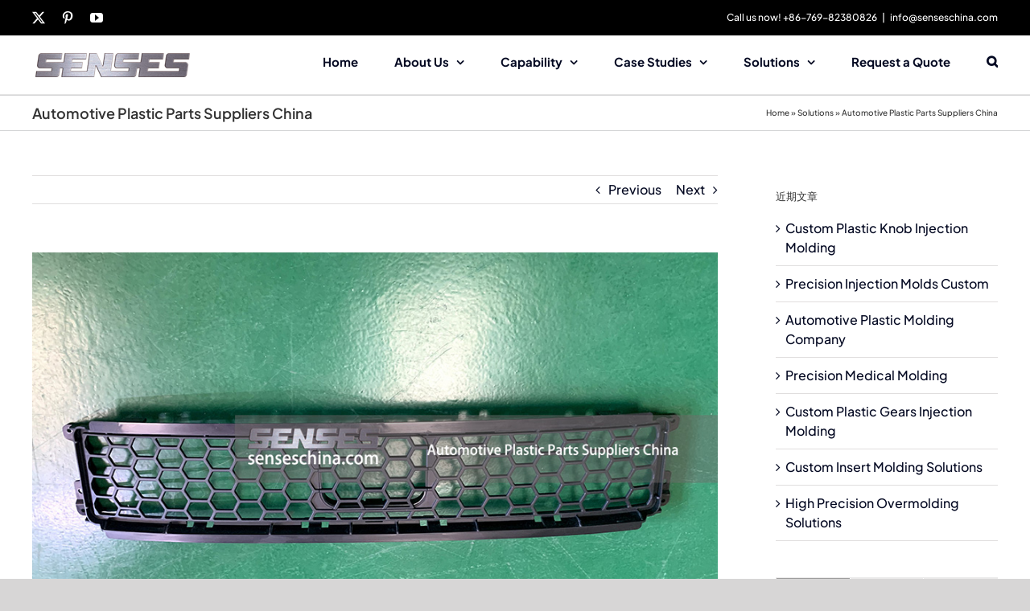

--- FILE ---
content_type: text/html; charset=UTF-8
request_url: https://senseschina.com/automotive-plastic-parts-suppliers-china.html
body_size: 21696
content:
<!DOCTYPE html>
<html class="avada-html-layout-wide avada-html-header-position-top" lang="zh-Hans" prefix="og: http://ogp.me/ns# fb: http://ogp.me/ns/fb#">
<head>
	<meta http-equiv="X-UA-Compatible" content="IE=edge" />
	<meta http-equiv="Content-Type" content="text/html; charset=utf-8"/>
	<meta name="viewport" content="width=device-width, initial-scale=1" />
	<meta name='robots' content='index, follow, max-image-preview:large, max-snippet:-1, max-video-preview:-1' />

	<!-- This site is optimized with the Yoast SEO plugin v26.6 - https://yoast.com/wordpress/plugins/seo/ -->
	<title>Automotive Plastic Parts Suppliers China | Injection Molding Services</title>
	<meta name="description" content="Automotive Plastic Parts Suppliers China our focus is on providing you with the finest services in design products, rapid prototyping, tooling design &amp; manufacturing, injection molding services, products manufacturing, and assembly." />
	<link rel="canonical" href="https://senseschina.com/automotive-plastic-parts-suppliers-china.html" />
	<meta property="og:locale" content="zh_CN" />
	<meta property="og:type" content="article" />
	<meta property="og:title" content="Automotive Plastic Parts Suppliers China | Injection Molding Services" />
	<meta property="og:description" content="Automotive Plastic Parts Suppliers China our focus is on providing you with the finest services in design products, rapid prototyping, tooling design &amp; manufacturing, injection molding services, products manufacturing, and assembly." />
	<meta property="og:url" content="https://senseschina.com/automotive-plastic-parts-suppliers-china.html" />
	<meta property="og:site_name" content="SENSES INTELLIGENT TECH CO.,LIMITED" />
	<meta property="article:published_time" content="2022-09-02T20:26:29+00:00" />
	<meta property="og:image" content="https://senseschina.com/wp-content/uploads/2022/09/Automotive-Plastic-Parts-Suppliers-China-1.jpg" />
	<meta property="og:image:width" content="940" />
	<meta property="og:image:height" content="600" />
	<meta property="og:image:type" content="image/jpeg" />
	<meta name="author" content="Senses China" />
	<meta name="twitter:card" content="summary_large_image" />
	<meta name="twitter:label1" content="Written by" />
	<meta name="twitter:data1" content="Senses China" />
	<meta name="twitter:label2" content="Est. reading time" />
	<meta name="twitter:data2" content="7 分" />
	<script type="application/ld+json" class="yoast-schema-graph">{"@context":"https://schema.org","@graph":[{"@type":"Article","@id":"https://senseschina.com/automotive-plastic-parts-suppliers-china.html#article","isPartOf":{"@id":"https://senseschina.com/automotive-plastic-parts-suppliers-china.html"},"author":{"name":"Senses China","@id":"https://senseschina.com/#/schema/person/6449de0c324daee9559bda4ffbee1881"},"headline":"Automotive Plastic Parts Suppliers China","datePublished":"2022-09-02T20:26:29+00:00","mainEntityOfPage":{"@id":"https://senseschina.com/automotive-plastic-parts-suppliers-china.html"},"wordCount":2243,"commentCount":0,"publisher":{"@id":"https://senseschina.com/#organization"},"image":{"@id":"https://senseschina.com/automotive-plastic-parts-suppliers-china.html#primaryimage"},"thumbnailUrl":"https://senseschina.com/wp-content/uploads/2022/09/Automotive-Plastic-Parts-Suppliers-China-1.jpg","keywords":["Automotive Plastic Components","Automotive Plastic Injection Molding","Automotive Plastic Manufacturers","Automotive Plastic Parts","Automotive Plastic Parts Manufacturer"],"articleSection":["Plastic Injection Molding"],"inLanguage":"zh-Hans","potentialAction":[{"@type":"CommentAction","name":"Comment","target":["https://senseschina.com/automotive-plastic-parts-suppliers-china.html#respond"]}]},{"@type":"WebPage","@id":"https://senseschina.com/automotive-plastic-parts-suppliers-china.html","url":"https://senseschina.com/automotive-plastic-parts-suppliers-china.html","name":"Automotive Plastic Parts Suppliers China | Injection Molding Services","isPartOf":{"@id":"https://senseschina.com/#website"},"primaryImageOfPage":{"@id":"https://senseschina.com/automotive-plastic-parts-suppliers-china.html#primaryimage"},"image":{"@id":"https://senseschina.com/automotive-plastic-parts-suppliers-china.html#primaryimage"},"thumbnailUrl":"https://senseschina.com/wp-content/uploads/2022/09/Automotive-Plastic-Parts-Suppliers-China-1.jpg","datePublished":"2022-09-02T20:26:29+00:00","description":"Automotive Plastic Parts Suppliers China our focus is on providing you with the finest services in design products, rapid prototyping, tooling design & manufacturing, injection molding services, products manufacturing, and assembly.","breadcrumb":{"@id":"https://senseschina.com/automotive-plastic-parts-suppliers-china.html#breadcrumb"},"inLanguage":"zh-Hans","potentialAction":[{"@type":"ReadAction","target":["https://senseschina.com/automotive-plastic-parts-suppliers-china.html"]}]},{"@type":"ImageObject","inLanguage":"zh-Hans","@id":"https://senseschina.com/automotive-plastic-parts-suppliers-china.html#primaryimage","url":"https://senseschina.com/wp-content/uploads/2022/09/Automotive-Plastic-Parts-Suppliers-China-1.jpg","contentUrl":"https://senseschina.com/wp-content/uploads/2022/09/Automotive-Plastic-Parts-Suppliers-China-1.jpg","width":940,"height":600,"caption":"Automotive Plastic Parts Suppliers China"},{"@type":"BreadcrumbList","@id":"https://senseschina.com/automotive-plastic-parts-suppliers-china.html#breadcrumb","itemListElement":[{"@type":"ListItem","position":1,"name":"Home","item":"https://senseschina.com/"},{"@type":"ListItem","position":2,"name":"Solutions","item":"https://senseschina.com/solutions"},{"@type":"ListItem","position":3,"name":"Automotive Plastic Parts Suppliers China"}]},{"@type":"WebSite","@id":"https://senseschina.com/#website","url":"https://senseschina.com/","name":"SENSES INTELLIGENT TECH CO.,LIMITED","description":"Senses is a supplier with develop design and manufacturing Home products","publisher":{"@id":"https://senseschina.com/#organization"},"alternateName":"SENSES CHINA","potentialAction":[{"@type":"SearchAction","target":{"@type":"EntryPoint","urlTemplate":"https://senseschina.com/?s={search_term_string}"},"query-input":{"@type":"PropertyValueSpecification","valueRequired":true,"valueName":"search_term_string"}}],"inLanguage":"zh-Hans"},{"@type":"Organization","@id":"https://senseschina.com/#organization","name":"SENSES INTELLIGENT TECH CO., LIMITED","alternateName":"SENSES CHINA","url":"https://senseschina.com/","logo":{"@type":"ImageObject","inLanguage":"zh-Hans","@id":"https://senseschina.com/#/schema/logo/image/","url":"https://senseschina.com/wp-content/uploads/2018/06/senses-logo.png","contentUrl":"https://senseschina.com/wp-content/uploads/2018/06/senses-logo.png","width":200,"height":39,"caption":"SENSES INTELLIGENT TECH CO., LIMITED"},"image":{"@id":"https://senseschina.com/#/schema/logo/image/"}},{"@type":"Person","@id":"https://senseschina.com/#/schema/person/6449de0c324daee9559bda4ffbee1881","name":"Senses China","image":{"@type":"ImageObject","inLanguage":"zh-Hans","@id":"https://senseschina.com/#/schema/person/image/","url":"https://secure.gravatar.com/avatar/8dfb066f7fd03efa98d8964d101f1f6292884cd298cf28cfa654e6bf5fb292bd?s=96&d=mm&r=g","contentUrl":"https://secure.gravatar.com/avatar/8dfb066f7fd03efa98d8964d101f1f6292884cd298cf28cfa654e6bf5fb292bd?s=96&d=mm&r=g","caption":"Senses China"},"description":"Thanks for visiting our website. At Senses China, our focus is on providing you with the finest services in design products, rapid prototyping, tooling design &amp; manufacturing, injection molding services, products manufacturing, assembly. If you have any questions please feel free to contact us at info@senseschina.com","url":"https://senseschina.com/author/admin"}]}</script>
	<!-- / Yoast SEO plugin. -->


								<link rel="icon" href="https://senseschina.com/wp-content/uploads/2018/06/small-logo.png" type="image/png" />
		
		
		
				<link rel="alternate" title="oEmbed (JSON)" type="application/json+oembed" href="https://senseschina.com/wp-json/oembed/1.0/embed?url=https%3A%2F%2Fsenseschina.com%2Fautomotive-plastic-parts-suppliers-china.html" />
<link rel="alternate" title="oEmbed (XML)" type="text/xml+oembed" href="https://senseschina.com/wp-json/oembed/1.0/embed?url=https%3A%2F%2Fsenseschina.com%2Fautomotive-plastic-parts-suppliers-china.html&#038;format=xml" />
					<meta name="description" content="Automotive Plastic Parts Suppliers. Plastic is cost-effective but more importantly, it weighs much less than conventional materials like metal. The automotive industry will be faced with increasing regulations on fuel efficiency while simultaneously trying to move away from the industry standard combustion engine into electric vehicles. Whether the vehicle is gas or battery"/>
				
		<meta property="og:locale" content="zh_CN"/>
		<meta property="og:type" content="article"/>
		<meta property="og:site_name" content="SENSES INTELLIGENT TECH CO.,LIMITED"/>
		<meta property="og:title" content="Automotive Plastic Parts Suppliers China | Injection Molding Services"/>
				<meta property="og:description" content="Automotive Plastic Parts Suppliers. Plastic is cost-effective but more importantly, it weighs much less than conventional materials like metal. The automotive industry will be faced with increasing regulations on fuel efficiency while simultaneously trying to move away from the industry standard combustion engine into electric vehicles. Whether the vehicle is gas or battery"/>
				<meta property="og:url" content="https://senseschina.com/automotive-plastic-parts-suppliers-china.html"/>
										<meta property="article:published_time" content="2022-09-02T20:26:29+08:00"/>
											<meta name="author" content="Senses China"/>
								<meta property="og:image" content="https://senseschina.com/wp-content/uploads/2022/09/Automotive-Plastic-Parts-Suppliers-China-1.jpg"/>
		<meta property="og:image:width" content="940"/>
		<meta property="og:image:height" content="600"/>
		<meta property="og:image:type" content="image/jpeg"/>
				<style id='wp-img-auto-sizes-contain-inline-css' type='text/css'>
img:is([sizes=auto i],[sizes^="auto," i]){contain-intrinsic-size:3000px 1500px}
/*# sourceURL=wp-img-auto-sizes-contain-inline-css */
</style>

<link rel='stylesheet' id='layerslider-css' href='https://senseschina.com/wp-content/plugins/LayerSlider/assets/static/layerslider/css/layerslider.css?ver=8.1.2' type='text/css' media='all' />
<style id='wp-emoji-styles-inline-css' type='text/css'>

	img.wp-smiley, img.emoji {
		display: inline !important;
		border: none !important;
		box-shadow: none !important;
		height: 1em !important;
		width: 1em !important;
		margin: 0 0.07em !important;
		vertical-align: -0.1em !important;
		background: none !important;
		padding: 0 !important;
	}
/*# sourceURL=wp-emoji-styles-inline-css */
</style>
<style id='woocommerce-inline-inline-css' type='text/css'>
.woocommerce form .form-row .required { visibility: visible; }
/*# sourceURL=woocommerce-inline-inline-css */
</style>
<link rel='stylesheet' id='fusion-dynamic-css-css' href='https://senseschina.com/wp-content/uploads/fusion-styles/59018c4b31da13ff73127237edb00eb8.min.css?ver=3.14.2' type='text/css' media='all' />
<script type="text/javascript" src="https://senseschina.com/wp-includes/js/jquery/jquery.min.js?ver=3.7.1" id="jquery-core-js"></script>
<script type="text/javascript" src="https://senseschina.com/wp-includes/js/jquery/jquery-migrate.min.js?ver=3.4.1" id="jquery-migrate-js"></script>
<script type="text/javascript" id="layerslider-utils-js-extra">
/* <![CDATA[ */
var LS_Meta = {"v":"8.1.2","fixGSAP":"1"};
//# sourceURL=layerslider-utils-js-extra
/* ]]> */
</script>
<script type="text/javascript" src="https://senseschina.com/wp-content/plugins/LayerSlider/assets/static/layerslider/js/layerslider.utils.js?ver=8.1.2" id="layerslider-utils-js"></script>
<script type="text/javascript" src="https://senseschina.com/wp-content/plugins/LayerSlider/assets/static/layerslider/js/layerslider.kreaturamedia.jquery.js?ver=8.1.2" id="layerslider-js"></script>
<script type="text/javascript" src="https://senseschina.com/wp-content/plugins/LayerSlider/assets/static/layerslider/js/layerslider.transitions.js?ver=8.1.2" id="layerslider-transitions-js"></script>
<script type="text/javascript" src="https://senseschina.com/wp-content/plugins/woocommerce/assets/js/jquery-blockui/jquery.blockUI.min.js?ver=2.7.0-wc.10.4.3" id="wc-jquery-blockui-js" defer="defer" data-wp-strategy="defer"></script>
<script type="text/javascript" id="wc-add-to-cart-js-extra">
/* <![CDATA[ */
var wc_add_to_cart_params = {"ajax_url":"/wp-admin/admin-ajax.php","wc_ajax_url":"/?wc-ajax=%%endpoint%%","i18n_view_cart":"View cart","cart_url":"https://senseschina.com","is_cart":"","cart_redirect_after_add":"no"};
//# sourceURL=wc-add-to-cart-js-extra
/* ]]> */
</script>
<script type="text/javascript" src="https://senseschina.com/wp-content/plugins/woocommerce/assets/js/frontend/add-to-cart.min.js?ver=10.4.3" id="wc-add-to-cart-js" defer="defer" data-wp-strategy="defer"></script>
<script type="text/javascript" src="https://senseschina.com/wp-content/plugins/woocommerce/assets/js/js-cookie/js.cookie.min.js?ver=2.1.4-wc.10.4.3" id="wc-js-cookie-js" defer="defer" data-wp-strategy="defer"></script>
<script type="text/javascript" id="woocommerce-js-extra">
/* <![CDATA[ */
var woocommerce_params = {"ajax_url":"/wp-admin/admin-ajax.php","wc_ajax_url":"/?wc-ajax=%%endpoint%%","i18n_password_show":"Show password","i18n_password_hide":"Hide password"};
//# sourceURL=woocommerce-js-extra
/* ]]> */
</script>
<script type="text/javascript" src="https://senseschina.com/wp-content/plugins/woocommerce/assets/js/frontend/woocommerce.min.js?ver=10.4.3" id="woocommerce-js" defer="defer" data-wp-strategy="defer"></script>
<meta name="generator" content="Powered by LayerSlider 8.1.2 - Build Heros, Sliders, and Popups. Create Animations and Beautiful, Rich Web Content as Easy as Never Before on WordPress." />
<!-- LayerSlider updates and docs at: https://layerslider.com -->
<link rel="https://api.w.org/" href="https://senseschina.com/wp-json/" /><link rel="alternate" title="JSON" type="application/json" href="https://senseschina.com/wp-json/wp/v2/posts/7986" /><link rel="EditURI" type="application/rsd+xml" title="RSD" href="https://senseschina.com/xmlrpc.php?rsd" />
<meta name="generator" content="WordPress 6.9" />
<meta name="generator" content="WooCommerce 10.4.3" />
<link rel='shortlink' href='https://senseschina.com/?p=7986' />
<style type="text/css" id="css-fb-visibility">@media screen and (max-width: 640px){.fusion-no-small-visibility{display:none !important;}body .sm-text-align-center{text-align:center !important;}body .sm-text-align-left{text-align:left !important;}body .sm-text-align-right{text-align:right !important;}body .sm-text-align-justify{text-align:justify !important;}body .sm-flex-align-center{justify-content:center !important;}body .sm-flex-align-flex-start{justify-content:flex-start !important;}body .sm-flex-align-flex-end{justify-content:flex-end !important;}body .sm-mx-auto{margin-left:auto !important;margin-right:auto !important;}body .sm-ml-auto{margin-left:auto !important;}body .sm-mr-auto{margin-right:auto !important;}body .fusion-absolute-position-small{position:absolute;width:100%;}.awb-sticky.awb-sticky-small{ position: sticky; top: var(--awb-sticky-offset,0); }}@media screen and (min-width: 641px) and (max-width: 1024px){.fusion-no-medium-visibility{display:none !important;}body .md-text-align-center{text-align:center !important;}body .md-text-align-left{text-align:left !important;}body .md-text-align-right{text-align:right !important;}body .md-text-align-justify{text-align:justify !important;}body .md-flex-align-center{justify-content:center !important;}body .md-flex-align-flex-start{justify-content:flex-start !important;}body .md-flex-align-flex-end{justify-content:flex-end !important;}body .md-mx-auto{margin-left:auto !important;margin-right:auto !important;}body .md-ml-auto{margin-left:auto !important;}body .md-mr-auto{margin-right:auto !important;}body .fusion-absolute-position-medium{position:absolute;width:100%;}.awb-sticky.awb-sticky-medium{ position: sticky; top: var(--awb-sticky-offset,0); }}@media screen and (min-width: 1025px){.fusion-no-large-visibility{display:none !important;}body .lg-text-align-center{text-align:center !important;}body .lg-text-align-left{text-align:left !important;}body .lg-text-align-right{text-align:right !important;}body .lg-text-align-justify{text-align:justify !important;}body .lg-flex-align-center{justify-content:center !important;}body .lg-flex-align-flex-start{justify-content:flex-start !important;}body .lg-flex-align-flex-end{justify-content:flex-end !important;}body .lg-mx-auto{margin-left:auto !important;margin-right:auto !important;}body .lg-ml-auto{margin-left:auto !important;}body .lg-mr-auto{margin-right:auto !important;}body .fusion-absolute-position-large{position:absolute;width:100%;}.awb-sticky.awb-sticky-large{ position: sticky; top: var(--awb-sticky-offset,0); }}</style>	<noscript><style>.woocommerce-product-gallery{ opacity: 1 !important; }</style></noscript>
			<script type="text/javascript">
			var doc = document.documentElement;
			doc.setAttribute( 'data-useragent', navigator.userAgent );
		</script>
		<!-- Global site tag (gtag.js) - Google Analytics -->
<script async src="https://www.googletagmanager.com/gtag/js?id=UA-121649899-1"></script>
<script>
  window.dataLayer = window.dataLayer || [];
  function gtag(){dataLayer.push(arguments);}
  gtag('js', new Date());

  gtag('config', 'UA-121649899-1');
</script>
	<meta name="msvalidate.01" content="1D62B2F10030FA46DBB99E0F739C2D62" />
<meta name="ahrefs-site-verification" content="bdd853158929fb438f2cc7fff2fc2dfeb7ddc193195be966b4560e78473d1986"><link rel='stylesheet' id='wc-blocks-style-css' href='https://senseschina.com/wp-content/plugins/woocommerce/assets/client/blocks/wc-blocks.css?ver=wc-10.4.3' type='text/css' media='all' />
<style id='global-styles-inline-css' type='text/css'>
:root{--wp--preset--aspect-ratio--square: 1;--wp--preset--aspect-ratio--4-3: 4/3;--wp--preset--aspect-ratio--3-4: 3/4;--wp--preset--aspect-ratio--3-2: 3/2;--wp--preset--aspect-ratio--2-3: 2/3;--wp--preset--aspect-ratio--16-9: 16/9;--wp--preset--aspect-ratio--9-16: 9/16;--wp--preset--color--black: #000000;--wp--preset--color--cyan-bluish-gray: #abb8c3;--wp--preset--color--white: #ffffff;--wp--preset--color--pale-pink: #f78da7;--wp--preset--color--vivid-red: #cf2e2e;--wp--preset--color--luminous-vivid-orange: #ff6900;--wp--preset--color--luminous-vivid-amber: #fcb900;--wp--preset--color--light-green-cyan: #7bdcb5;--wp--preset--color--vivid-green-cyan: #00d084;--wp--preset--color--pale-cyan-blue: #8ed1fc;--wp--preset--color--vivid-cyan-blue: #0693e3;--wp--preset--color--vivid-purple: #9b51e0;--wp--preset--color--awb-color-1: rgba(255,255,255,1);--wp--preset--color--awb-color-2: rgba(246,246,246,1);--wp--preset--color--awb-color-3: rgba(235,234,234,1);--wp--preset--color--awb-color-4: rgba(232,232,232,1);--wp--preset--color--awb-color-5: rgba(160,206,78,1);--wp--preset--color--awb-color-6: rgba(158,158,158,1);--wp--preset--color--awb-color-7: rgba(116,116,116,1);--wp--preset--color--awb-color-8: rgba(51,51,51,1);--wp--preset--color--awb-color-custom-10: rgba(120,120,120,1);--wp--preset--color--awb-color-custom-11: rgba(224,222,222,1);--wp--preset--color--awb-color-custom-12: rgba(0,0,0,1);--wp--preset--color--awb-color-custom-13: rgba(235,234,234,0.8);--wp--preset--color--awb-color-custom-14: rgba(229,229,229,1);--wp--preset--color--awb-color-custom-15: rgba(249,249,249,1);--wp--preset--color--awb-color-custom-16: rgba(242,242,242,1);--wp--preset--color--awb-color-custom-17: rgba(85,85,85,1);--wp--preset--color--awb-color-custom-18: rgba(214,214,214,1);--wp--preset--gradient--vivid-cyan-blue-to-vivid-purple: linear-gradient(135deg,rgb(6,147,227) 0%,rgb(155,81,224) 100%);--wp--preset--gradient--light-green-cyan-to-vivid-green-cyan: linear-gradient(135deg,rgb(122,220,180) 0%,rgb(0,208,130) 100%);--wp--preset--gradient--luminous-vivid-amber-to-luminous-vivid-orange: linear-gradient(135deg,rgb(252,185,0) 0%,rgb(255,105,0) 100%);--wp--preset--gradient--luminous-vivid-orange-to-vivid-red: linear-gradient(135deg,rgb(255,105,0) 0%,rgb(207,46,46) 100%);--wp--preset--gradient--very-light-gray-to-cyan-bluish-gray: linear-gradient(135deg,rgb(238,238,238) 0%,rgb(169,184,195) 100%);--wp--preset--gradient--cool-to-warm-spectrum: linear-gradient(135deg,rgb(74,234,220) 0%,rgb(151,120,209) 20%,rgb(207,42,186) 40%,rgb(238,44,130) 60%,rgb(251,105,98) 80%,rgb(254,248,76) 100%);--wp--preset--gradient--blush-light-purple: linear-gradient(135deg,rgb(255,206,236) 0%,rgb(152,150,240) 100%);--wp--preset--gradient--blush-bordeaux: linear-gradient(135deg,rgb(254,205,165) 0%,rgb(254,45,45) 50%,rgb(107,0,62) 100%);--wp--preset--gradient--luminous-dusk: linear-gradient(135deg,rgb(255,203,112) 0%,rgb(199,81,192) 50%,rgb(65,88,208) 100%);--wp--preset--gradient--pale-ocean: linear-gradient(135deg,rgb(255,245,203) 0%,rgb(182,227,212) 50%,rgb(51,167,181) 100%);--wp--preset--gradient--electric-grass: linear-gradient(135deg,rgb(202,248,128) 0%,rgb(113,206,126) 100%);--wp--preset--gradient--midnight: linear-gradient(135deg,rgb(2,3,129) 0%,rgb(40,116,252) 100%);--wp--preset--font-size--small: 12px;--wp--preset--font-size--medium: 20px;--wp--preset--font-size--large: 24px;--wp--preset--font-size--x-large: 42px;--wp--preset--font-size--normal: 16px;--wp--preset--font-size--xlarge: 32px;--wp--preset--font-size--huge: 48px;--wp--preset--spacing--20: 0.44rem;--wp--preset--spacing--30: 0.67rem;--wp--preset--spacing--40: 1rem;--wp--preset--spacing--50: 1.5rem;--wp--preset--spacing--60: 2.25rem;--wp--preset--spacing--70: 3.38rem;--wp--preset--spacing--80: 5.06rem;--wp--preset--shadow--natural: 6px 6px 9px rgba(0, 0, 0, 0.2);--wp--preset--shadow--deep: 12px 12px 50px rgba(0, 0, 0, 0.4);--wp--preset--shadow--sharp: 6px 6px 0px rgba(0, 0, 0, 0.2);--wp--preset--shadow--outlined: 6px 6px 0px -3px rgb(255, 255, 255), 6px 6px rgb(0, 0, 0);--wp--preset--shadow--crisp: 6px 6px 0px rgb(0, 0, 0);}:where(.is-layout-flex){gap: 0.5em;}:where(.is-layout-grid){gap: 0.5em;}body .is-layout-flex{display: flex;}.is-layout-flex{flex-wrap: wrap;align-items: center;}.is-layout-flex > :is(*, div){margin: 0;}body .is-layout-grid{display: grid;}.is-layout-grid > :is(*, div){margin: 0;}:where(.wp-block-columns.is-layout-flex){gap: 2em;}:where(.wp-block-columns.is-layout-grid){gap: 2em;}:where(.wp-block-post-template.is-layout-flex){gap: 1.25em;}:where(.wp-block-post-template.is-layout-grid){gap: 1.25em;}.has-black-color{color: var(--wp--preset--color--black) !important;}.has-cyan-bluish-gray-color{color: var(--wp--preset--color--cyan-bluish-gray) !important;}.has-white-color{color: var(--wp--preset--color--white) !important;}.has-pale-pink-color{color: var(--wp--preset--color--pale-pink) !important;}.has-vivid-red-color{color: var(--wp--preset--color--vivid-red) !important;}.has-luminous-vivid-orange-color{color: var(--wp--preset--color--luminous-vivid-orange) !important;}.has-luminous-vivid-amber-color{color: var(--wp--preset--color--luminous-vivid-amber) !important;}.has-light-green-cyan-color{color: var(--wp--preset--color--light-green-cyan) !important;}.has-vivid-green-cyan-color{color: var(--wp--preset--color--vivid-green-cyan) !important;}.has-pale-cyan-blue-color{color: var(--wp--preset--color--pale-cyan-blue) !important;}.has-vivid-cyan-blue-color{color: var(--wp--preset--color--vivid-cyan-blue) !important;}.has-vivid-purple-color{color: var(--wp--preset--color--vivid-purple) !important;}.has-black-background-color{background-color: var(--wp--preset--color--black) !important;}.has-cyan-bluish-gray-background-color{background-color: var(--wp--preset--color--cyan-bluish-gray) !important;}.has-white-background-color{background-color: var(--wp--preset--color--white) !important;}.has-pale-pink-background-color{background-color: var(--wp--preset--color--pale-pink) !important;}.has-vivid-red-background-color{background-color: var(--wp--preset--color--vivid-red) !important;}.has-luminous-vivid-orange-background-color{background-color: var(--wp--preset--color--luminous-vivid-orange) !important;}.has-luminous-vivid-amber-background-color{background-color: var(--wp--preset--color--luminous-vivid-amber) !important;}.has-light-green-cyan-background-color{background-color: var(--wp--preset--color--light-green-cyan) !important;}.has-vivid-green-cyan-background-color{background-color: var(--wp--preset--color--vivid-green-cyan) !important;}.has-pale-cyan-blue-background-color{background-color: var(--wp--preset--color--pale-cyan-blue) !important;}.has-vivid-cyan-blue-background-color{background-color: var(--wp--preset--color--vivid-cyan-blue) !important;}.has-vivid-purple-background-color{background-color: var(--wp--preset--color--vivid-purple) !important;}.has-black-border-color{border-color: var(--wp--preset--color--black) !important;}.has-cyan-bluish-gray-border-color{border-color: var(--wp--preset--color--cyan-bluish-gray) !important;}.has-white-border-color{border-color: var(--wp--preset--color--white) !important;}.has-pale-pink-border-color{border-color: var(--wp--preset--color--pale-pink) !important;}.has-vivid-red-border-color{border-color: var(--wp--preset--color--vivid-red) !important;}.has-luminous-vivid-orange-border-color{border-color: var(--wp--preset--color--luminous-vivid-orange) !important;}.has-luminous-vivid-amber-border-color{border-color: var(--wp--preset--color--luminous-vivid-amber) !important;}.has-light-green-cyan-border-color{border-color: var(--wp--preset--color--light-green-cyan) !important;}.has-vivid-green-cyan-border-color{border-color: var(--wp--preset--color--vivid-green-cyan) !important;}.has-pale-cyan-blue-border-color{border-color: var(--wp--preset--color--pale-cyan-blue) !important;}.has-vivid-cyan-blue-border-color{border-color: var(--wp--preset--color--vivid-cyan-blue) !important;}.has-vivid-purple-border-color{border-color: var(--wp--preset--color--vivid-purple) !important;}.has-vivid-cyan-blue-to-vivid-purple-gradient-background{background: var(--wp--preset--gradient--vivid-cyan-blue-to-vivid-purple) !important;}.has-light-green-cyan-to-vivid-green-cyan-gradient-background{background: var(--wp--preset--gradient--light-green-cyan-to-vivid-green-cyan) !important;}.has-luminous-vivid-amber-to-luminous-vivid-orange-gradient-background{background: var(--wp--preset--gradient--luminous-vivid-amber-to-luminous-vivid-orange) !important;}.has-luminous-vivid-orange-to-vivid-red-gradient-background{background: var(--wp--preset--gradient--luminous-vivid-orange-to-vivid-red) !important;}.has-very-light-gray-to-cyan-bluish-gray-gradient-background{background: var(--wp--preset--gradient--very-light-gray-to-cyan-bluish-gray) !important;}.has-cool-to-warm-spectrum-gradient-background{background: var(--wp--preset--gradient--cool-to-warm-spectrum) !important;}.has-blush-light-purple-gradient-background{background: var(--wp--preset--gradient--blush-light-purple) !important;}.has-blush-bordeaux-gradient-background{background: var(--wp--preset--gradient--blush-bordeaux) !important;}.has-luminous-dusk-gradient-background{background: var(--wp--preset--gradient--luminous-dusk) !important;}.has-pale-ocean-gradient-background{background: var(--wp--preset--gradient--pale-ocean) !important;}.has-electric-grass-gradient-background{background: var(--wp--preset--gradient--electric-grass) !important;}.has-midnight-gradient-background{background: var(--wp--preset--gradient--midnight) !important;}.has-small-font-size{font-size: var(--wp--preset--font-size--small) !important;}.has-medium-font-size{font-size: var(--wp--preset--font-size--medium) !important;}.has-large-font-size{font-size: var(--wp--preset--font-size--large) !important;}.has-x-large-font-size{font-size: var(--wp--preset--font-size--x-large) !important;}
/*# sourceURL=global-styles-inline-css */
</style>
<link rel='stylesheet' id='wp-block-library-css' href='https://senseschina.com/wp-includes/css/dist/block-library/style.min.css?ver=6.9' type='text/css' media='all' />
<style id='wp-block-library-inline-css' type='text/css'>
/*wp_block_styles_on_demand_placeholder:695d737235be9*/
/*# sourceURL=wp-block-library-inline-css */
</style>
<style id='wp-block-library-theme-inline-css' type='text/css'>
.wp-block-audio :where(figcaption){color:#555;font-size:13px;text-align:center}.is-dark-theme .wp-block-audio :where(figcaption){color:#ffffffa6}.wp-block-audio{margin:0 0 1em}.wp-block-code{border:1px solid #ccc;border-radius:4px;font-family:Menlo,Consolas,monaco,monospace;padding:.8em 1em}.wp-block-embed :where(figcaption){color:#555;font-size:13px;text-align:center}.is-dark-theme .wp-block-embed :where(figcaption){color:#ffffffa6}.wp-block-embed{margin:0 0 1em}.blocks-gallery-caption{color:#555;font-size:13px;text-align:center}.is-dark-theme .blocks-gallery-caption{color:#ffffffa6}:root :where(.wp-block-image figcaption){color:#555;font-size:13px;text-align:center}.is-dark-theme :root :where(.wp-block-image figcaption){color:#ffffffa6}.wp-block-image{margin:0 0 1em}.wp-block-pullquote{border-bottom:4px solid;border-top:4px solid;color:currentColor;margin-bottom:1.75em}.wp-block-pullquote :where(cite),.wp-block-pullquote :where(footer),.wp-block-pullquote__citation{color:currentColor;font-size:.8125em;font-style:normal;text-transform:uppercase}.wp-block-quote{border-left:.25em solid;margin:0 0 1.75em;padding-left:1em}.wp-block-quote cite,.wp-block-quote footer{color:currentColor;font-size:.8125em;font-style:normal;position:relative}.wp-block-quote:where(.has-text-align-right){border-left:none;border-right:.25em solid;padding-left:0;padding-right:1em}.wp-block-quote:where(.has-text-align-center){border:none;padding-left:0}.wp-block-quote.is-large,.wp-block-quote.is-style-large,.wp-block-quote:where(.is-style-plain){border:none}.wp-block-search .wp-block-search__label{font-weight:700}.wp-block-search__button{border:1px solid #ccc;padding:.375em .625em}:where(.wp-block-group.has-background){padding:1.25em 2.375em}.wp-block-separator.has-css-opacity{opacity:.4}.wp-block-separator{border:none;border-bottom:2px solid;margin-left:auto;margin-right:auto}.wp-block-separator.has-alpha-channel-opacity{opacity:1}.wp-block-separator:not(.is-style-wide):not(.is-style-dots){width:100px}.wp-block-separator.has-background:not(.is-style-dots){border-bottom:none;height:1px}.wp-block-separator.has-background:not(.is-style-wide):not(.is-style-dots){height:2px}.wp-block-table{margin:0 0 1em}.wp-block-table td,.wp-block-table th{word-break:normal}.wp-block-table :where(figcaption){color:#555;font-size:13px;text-align:center}.is-dark-theme .wp-block-table :where(figcaption){color:#ffffffa6}.wp-block-video :where(figcaption){color:#555;font-size:13px;text-align:center}.is-dark-theme .wp-block-video :where(figcaption){color:#ffffffa6}.wp-block-video{margin:0 0 1em}:root :where(.wp-block-template-part.has-background){margin-bottom:0;margin-top:0;padding:1.25em 2.375em}
/*# sourceURL=/wp-includes/css/dist/block-library/theme.min.css */
</style>
<style id='classic-theme-styles-inline-css' type='text/css'>
/*! This file is auto-generated */
.wp-block-button__link{color:#fff;background-color:#32373c;border-radius:9999px;box-shadow:none;text-decoration:none;padding:calc(.667em + 2px) calc(1.333em + 2px);font-size:1.125em}.wp-block-file__button{background:#32373c;color:#fff;text-decoration:none}
/*# sourceURL=/wp-includes/css/classic-themes.min.css */
</style>
</head>

<body class="wp-singular post-template-default single single-post postid-7986 single-format-standard wp-theme-Avada theme-Avada woocommerce-no-js has-sidebar fusion-image-hovers fusion-pagination-sizing fusion-button_type-flat fusion-button_span-no fusion-button_gradient-linear avada-image-rollover-circle-yes avada-image-rollover-no fusion-has-button-gradient fusion-body ltr fusion-sticky-header no-tablet-sticky-header no-mobile-sticky-header no-mobile-slidingbar no-mobile-totop avada-has-rev-slider-styles fusion-disable-outline fusion-sub-menu-fade mobile-logo-pos-left layout-wide-mode avada-has-boxed-modal-shadow-none layout-scroll-offset-full avada-has-zero-margin-offset-top fusion-top-header menu-text-align-center fusion-woo-product-design-classic fusion-woo-shop-page-columns-4 fusion-woo-related-columns-4 fusion-woo-archive-page-columns-3 avada-has-woo-gallery-disabled woo-sale-badge-circle woo-outofstock-badge-top_bar mobile-menu-design-modern fusion-show-pagination-text fusion-header-layout-v3 avada-responsive avada-footer-fx-none avada-menu-highlight-style-bar fusion-search-form-classic fusion-main-menu-search-dropdown fusion-avatar-square avada-dropdown-styles avada-blog-layout-medium avada-blog-archive-layout-medium avada-header-shadow-no avada-menu-icon-position-left avada-has-megamenu-shadow avada-has-mainmenu-dropdown-divider avada-has-main-nav-search-icon avada-has-breadcrumb-mobile-hidden avada-has-titlebar-bar_and_content avada-has-pagination-padding avada-flyout-menu-direction-fade avada-ec-views-v1" data-awb-post-id="7986">
		<a class="skip-link screen-reader-text" href="#content">Skip to content</a>

	<div id="boxed-wrapper">
		
		<div id="wrapper" class="fusion-wrapper">
			<div id="home" style="position:relative;top:-1px;"></div>
							
					
			<header class="fusion-header-wrapper">
				<div class="fusion-header-v3 fusion-logo-alignment fusion-logo-left fusion-sticky-menu- fusion-sticky-logo-1 fusion-mobile-logo-  fusion-mobile-menu-design-modern">
					
<div class="fusion-secondary-header">
	<div class="fusion-row">
					<div class="fusion-alignleft">
				<div class="fusion-social-links-header"><div class="fusion-social-networks"><div class="fusion-social-networks-wrapper"><a  class="fusion-social-network-icon fusion-tooltip fusion-twitter awb-icon-twitter" style data-placement="bottom" data-title="X" data-toggle="tooltip" title="X" href="https://twitter.com/ci_tutu96178" target="_blank" rel="noopener noreferrer"><span class="screen-reader-text">X</span></a><a  class="fusion-social-network-icon fusion-tooltip fusion-pinterest awb-icon-pinterest" style data-placement="bottom" data-title="Pinterest" data-toggle="tooltip" title="Pinterest" href="https://www.pinterest.com/senseschina/" target="_blank" rel="noopener noreferrer"><span class="screen-reader-text">Pinterest</span></a><a  class="fusion-social-network-icon fusion-tooltip fusion-youtube awb-icon-youtube" style data-placement="bottom" data-title="YouTube" data-toggle="tooltip" title="YouTube" href="https://www.youtube.com/channel/UC3skxIegyViZJ96fs5kSAow/videos" target="_blank" rel="noopener noreferrer"><span class="screen-reader-text">YouTube</span></a></div></div></div>			</div>
							<div class="fusion-alignright">
				<div class="fusion-contact-info"><span class="fusion-contact-info-phone-number">Call us now! +86-769-82380826</span><span class="fusion-header-separator">|</span><span class="fusion-contact-info-email-address"><a href="mailto:info&#64;s&#101;&#110;s&#101;s&#99;&#104;&#105;&#110;&#97;.&#99;om">info&#64;s&#101;&#110;s&#101;s&#99;&#104;&#105;&#110;&#97;.&#99;om</a></span></div>			</div>
			</div>
</div>
<div class="fusion-header-sticky-height"></div>
<div class="fusion-header">
	<div class="fusion-row">
					<div class="fusion-logo" data-margin-top="18px" data-margin-bottom="15px" data-margin-left="0px" data-margin-right="0px">
			<a class="fusion-logo-link"  href="https://senseschina.com/" >

						<!-- standard logo -->
			<img src="https://senseschina.com/wp-content/uploads/2018/06/senses-logo.png" srcset="https://senseschina.com/wp-content/uploads/2018/06/senses-logo.png 1x" width="200" height="39" alt="SENSES INTELLIGENT TECH CO.,LIMITED Logo" data-retina_logo_url="" class="fusion-standard-logo" />

			
											<!-- sticky header logo -->
				<img src="https://senseschina.com/wp-content/uploads/2018/06/senses-logo.png" srcset="https://senseschina.com/wp-content/uploads/2018/06/senses-logo.png 1x" width="200" height="39" alt="SENSES INTELLIGENT TECH CO.,LIMITED Logo" data-retina_logo_url="" class="fusion-sticky-logo" />
					</a>
		</div>		<nav class="fusion-main-menu" aria-label="Main Menu"><ul id="menu-primary-menu" class="fusion-menu"><li  id="menu-item-170"  class="menu-item menu-item-type-post_type menu-item-object-page menu-item-home menu-item-170"  data-item-id="170"><a  href="https://senseschina.com/" class="fusion-bar-highlight"><span class="menu-text">Home</span></a></li><li  id="menu-item-1730"  class="menu-item menu-item-type-post_type menu-item-object-page menu-item-has-children menu-item-1730 fusion-dropdown-menu"  data-item-id="1730"><a  href="https://senseschina.com/about" class="fusion-bar-highlight"><span class="menu-text">About Us</span> <span class="fusion-caret"><i class="fusion-dropdown-indicator" aria-hidden="true"></i></span></a><ul class="sub-menu"><li  id="menu-item-8716"  class="menu-item menu-item-type-post_type menu-item-object-page menu-item-8716 fusion-dropdown-submenu" ><a  href="https://senseschina.com/careers" class="fusion-bar-highlight"><span>Careers</span></a></li></ul></li><li  id="menu-item-1724"  class="menu-item menu-item-type-post_type menu-item-object-page menu-item-has-children menu-item-1724 fusion-dropdown-menu"  data-item-id="1724"><a  href="https://senseschina.com/services" class="fusion-bar-highlight"><span class="menu-text">Capability</span> <span class="fusion-caret"><i class="fusion-dropdown-indicator" aria-hidden="true"></i></span></a><ul class="sub-menu"><li  id="menu-item-8942"  class="menu-item menu-item-type-post_type menu-item-object-page menu-item-8942 fusion-dropdown-submenu" ><a  href="https://senseschina.com/services/production-tooling" class="fusion-bar-highlight"><span>Production Tooling</span></a></li><li  id="menu-item-1725"  class="menu-item menu-item-type-post_type menu-item-object-page menu-item-1725 fusion-dropdown-submenu" ><a  href="https://senseschina.com/design" class="fusion-bar-highlight"><span>Design</span></a></li><li  id="menu-item-1726"  class="menu-item menu-item-type-post_type menu-item-object-page menu-item-1726 fusion-dropdown-submenu" ><a  href="https://senseschina.com/rapid-prototyping" class="fusion-bar-highlight"><span>Rapid Prototyping</span></a></li><li  id="menu-item-1727"  class="menu-item menu-item-type-post_type menu-item-object-page menu-item-1727 fusion-dropdown-submenu" ><a  href="https://senseschina.com/manufacturing" class="fusion-bar-highlight"><span>Manufacturing</span></a></li><li  id="menu-item-1728"  class="menu-item menu-item-type-post_type menu-item-object-page menu-item-1728 fusion-dropdown-submenu" ><a  href="https://senseschina.com/assembly" class="fusion-bar-highlight"><span>Assembly</span></a></li></ul></li><li  id="menu-item-1742"  class="menu-item menu-item-type-post_type menu-item-object-page menu-item-has-children menu-item-1742 fusion-dropdown-menu"  data-item-id="1742"><a  href="https://senseschina.com/case-studies" class="fusion-bar-highlight"><span class="menu-text">Case Studies</span> <span class="fusion-caret"><i class="fusion-dropdown-indicator" aria-hidden="true"></i></span></a><ul class="sub-menu"><li  id="menu-item-2007"  class="menu-item menu-item-type-taxonomy menu-item-object-portfolio_category menu-item-has-children menu-item-2007 fusion-dropdown-submenu" ><a  href="https://senseschina.com/portfolio_category/injection-mould" class="fusion-bar-highlight"><span>Injection Mould</span></a><ul class="sub-menu"><li  id="menu-item-3893"  class="menu-item menu-item-type-post_type menu-item-object-page menu-item-3893" ><a  href="https://senseschina.com/automotive-injection-mould" class="fusion-bar-highlight"><span>Automotive Injection Mould</span></a></li><li  id="menu-item-3938"  class="menu-item menu-item-type-post_type menu-item-object-page menu-item-3938" ><a  href="https://senseschina.com/appliance-injection-mould" class="fusion-bar-highlight"><span>Appliance Injection Mould</span></a></li><li  id="menu-item-3953"  class="menu-item menu-item-type-post_type menu-item-object-page menu-item-3953" ><a  href="https://senseschina.com/precision-injection-mould" class="fusion-bar-highlight"><span>Precision Injection Mould</span></a></li><li  id="menu-item-3965"  class="menu-item menu-item-type-post_type menu-item-object-page menu-item-3965" ><a  href="https://senseschina.com/medical-device-injection-mould" class="fusion-bar-highlight"><span>Medical Device Injection Mould</span></a></li><li  id="menu-item-3977"  class="menu-item menu-item-type-post_type menu-item-object-page menu-item-3977" ><a  href="https://senseschina.com/electronic-parts-injection-mould" class="fusion-bar-highlight"><span>Electronic Parts Injection Mould</span></a></li></ul></li><li  id="menu-item-2006"  class="menu-item menu-item-type-taxonomy menu-item-object-portfolio_category menu-item-2006 fusion-dropdown-submenu" ><a  href="https://senseschina.com/portfolio_category/custom-parts" class="fusion-bar-highlight"><span>Custom Parts</span></a></li><li  id="menu-item-2009"  class="menu-item menu-item-type-taxonomy menu-item-object-product_cat menu-item-2009 fusion-dropdown-submenu" ><a  href="https://senseschina.com/product-category/product/daily-products" class="fusion-bar-highlight"><span>Daily Products</span></a></li></ul></li><li  id="menu-item-1655"  class="menu-item menu-item-type-post_type menu-item-object-page current_page_parent menu-item-has-children menu-item-1655 fusion-dropdown-menu"  data-item-id="1655"><a  href="https://senseschina.com/solutions" class="fusion-bar-highlight"><span class="menu-text">Solutions</span> <span class="fusion-caret"><i class="fusion-dropdown-indicator" aria-hidden="true"></i></span></a><ul class="sub-menu"><li  id="menu-item-7985"  class="menu-item menu-item-type-taxonomy menu-item-object-category menu-item-7985 fusion-dropdown-submenu" ><a  href="https://senseschina.com/category/blog" class="fusion-bar-highlight"><span>Senses&#8217;s Blog</span></a></li></ul></li><li  id="menu-item-1723"  class="menu-item menu-item-type-post_type menu-item-object-page menu-item-1723"  data-item-id="1723"><a  href="https://senseschina.com/request-a-quote" class="fusion-bar-highlight"><span class="menu-text">Request a Quote</span></a></li><li class="fusion-custom-menu-item fusion-main-menu-search"><a class="fusion-main-menu-icon fusion-bar-highlight" href="#" aria-label="Search" data-title="Search" title="Search" role="button" aria-expanded="false"></a><div class="fusion-custom-menu-item-contents">		<form role="search" class="searchform fusion-search-form  fusion-search-form-classic" method="get" action="https://senseschina.com/">
			<div class="fusion-search-form-content">

				
				<div class="fusion-search-field search-field">
					<label><span class="screen-reader-text">Search for:</span>
													<input type="search" value="" name="s" class="s" placeholder="Search..." required aria-required="true" aria-label="Search..."/>
											</label>
				</div>
				<div class="fusion-search-button search-button">
					<input type="submit" class="fusion-search-submit searchsubmit" aria-label="Search" value="&#xf002;" />
									</div>

				
			</div>


			
		</form>
		</div></li></ul></nav>	<div class="fusion-mobile-menu-icons">
							<a href="#" class="fusion-icon awb-icon-bars" aria-label="Toggle mobile menu" aria-expanded="false"></a>
		
		
		
			</div>

<nav class="fusion-mobile-nav-holder fusion-mobile-menu-text-align-left" aria-label="Main Menu Mobile"></nav>

					</div>
</div>
				</div>
				<div class="fusion-clearfix"></div>
			</header>
								
							<div id="sliders-container" class="fusion-slider-visibility">
					</div>
				
					
							
			<section class="avada-page-titlebar-wrapper" aria-labelledby="awb-ptb-heading">
	<div class="fusion-page-title-bar fusion-page-title-bar-none fusion-page-title-bar-left">
		<div class="fusion-page-title-row">
			<div class="fusion-page-title-wrapper">
				<div class="fusion-page-title-captions">

																							<h1 id="awb-ptb-heading" class="entry-title">Automotive Plastic Parts Suppliers China</h1>

											
					
				</div>

															<div class="fusion-page-title-secondary">
							<nav class="fusion-breadcrumbs awb-yoast-breadcrumbs" aria-label="Breadcrumb"><span><span><a href="https://senseschina.com/">Home</a></span> » <span><a href="https://senseschina.com/solutions">Solutions</a></span> » <span class="breadcrumb_last" aria-current="page">Automotive Plastic Parts Suppliers China</span></span></nav>						</div>
									
			</div>
		</div>
	</div>
</section>

						<main id="main" class="clearfix ">
				<div class="fusion-row" style="">

<section id="content" style="float: left;">
			<div class="single-navigation clearfix">
			<a href="https://senseschina.com/prototype-injection-molding-china.html" rel="prev">Previous</a>			<a href="https://senseschina.com/plastic-injection-mold-manufacturing-china.html" rel="next">Next</a>		</div>
	
					<article id="post-7986" class="post post-7986 type-post status-publish format-standard has-post-thumbnail hentry category-plastic-injection-molding tag-automotive-plastic-components tag-automotive-plastic-injection-molding tag-automotive-plastic-manufacturers tag-automotive-plastic-parts tag-automotive-plastic-parts-manufacturer">
						
														<div class="fusion-flexslider flexslider fusion-flexslider-loading post-slideshow fusion-post-slideshow">
				<ul class="slides">
																<li>
																																<a href="https://senseschina.com/wp-content/uploads/2022/09/Automotive-Plastic-Parts-Suppliers-China-1.jpg" data-rel="iLightbox[gallery7986]" title="Automotive Plastic Parts Suppliers China" data-title="Automotive Plastic Parts Suppliers China" data-caption="Automotive Plastic Parts Suppliers China" aria-label="Automotive Plastic Parts Suppliers China">
										<span class="screen-reader-text">View Larger Image</span>
										<img width="940" height="600" src="https://senseschina.com/wp-content/uploads/2022/09/Automotive-Plastic-Parts-Suppliers-China-1.jpg" class="attachment-full size-full wp-post-image" alt="Automotive Plastic Parts Suppliers China" decoding="async" fetchpriority="high" srcset="https://senseschina.com/wp-content/uploads/2022/09/Automotive-Plastic-Parts-Suppliers-China-1-200x128.jpg 200w, https://senseschina.com/wp-content/uploads/2022/09/Automotive-Plastic-Parts-Suppliers-China-1-400x255.jpg 400w, https://senseschina.com/wp-content/uploads/2022/09/Automotive-Plastic-Parts-Suppliers-China-1-600x383.jpg 600w, https://senseschina.com/wp-content/uploads/2022/09/Automotive-Plastic-Parts-Suppliers-China-1-800x511.jpg 800w, https://senseschina.com/wp-content/uploads/2022/09/Automotive-Plastic-Parts-Suppliers-China-1.jpg 940w" sizes="(max-width: 800px) 100vw, 940px" />									</a>
																					</li>

																																																																																																															</ul>
			</div>
						
															<h2 class="entry-title fusion-post-title">Automotive Plastic Parts Suppliers China</h2>										<div class="post-content">
				<div class="fusion-fullwidth fullwidth-box fusion-builder-row-1 fusion-flex-container nonhundred-percent-fullwidth non-hundred-percent-height-scrolling" style="--awb-border-radius-top-left:0px;--awb-border-radius-top-right:0px;--awb-border-radius-bottom-right:0px;--awb-border-radius-bottom-left:0px;--awb-flex-wrap:wrap;" ><div class="fusion-builder-row fusion-row fusion-flex-align-items-flex-start fusion-flex-content-wrap" style="max-width:1248px;margin-left: calc(-4% / 2 );margin-right: calc(-4% / 2 );"><div class="fusion-layout-column fusion_builder_column fusion-builder-column-0 fusion_builder_column_1_1 1_1 fusion-flex-column" style="--awb-bg-size:cover;--awb-width-large:100%;--awb-margin-top-large:0px;--awb-spacing-right-large:1.92%;--awb-margin-bottom-large:20px;--awb-spacing-left-large:1.92%;--awb-width-medium:100%;--awb-order-medium:0;--awb-spacing-right-medium:1.92%;--awb-spacing-left-medium:1.92%;--awb-width-small:100%;--awb-order-small:0;--awb-spacing-right-small:1.92%;--awb-spacing-left-small:1.92%;"><div class="fusion-column-wrapper fusion-column-has-shadow fusion-flex-justify-content-flex-start fusion-content-layout-column"><div class="fusion-text fusion-text-1"><div class="fusion-text fusion-text-1">
<p>Automotive Plastic Parts Suppliers. Plastic is cost-effective but more importantly, it weighs much less than conventional materials like metal. The automotive industry will be faced with increasing regulations on fuel efficiency while simultaneously trying to move away from the industry standard combustion engine into electric vehicles. Whether the vehicle is gas or battery powered, reducing weight is a necessity. Injection molding automotive parts results in parts that weigh a fraction of their conventional counterparts and, in most instances, cost less to manufacture. Plastic is also much easier to work with. Thousands or even hundreds of thousands of the same injection molding automotive part can be made quickly and easily.</p>
<p><strong>Senses</strong> is an expert automotive plastic injection mold manufacturer, we specialize in automotive interior trim, automotive air conditioning, automotive car door trim, and other automotive plastic components or parts.</p>
</div>
<div class="fusion-text fusion-text-2">
<h2 class="fusion-responsive-typography-calculated" data-fontsize="18" data-lineheight="27px"><strong>Plastic Injection Molding</strong></h2>
<p>Injection molding is an elegant and simple manufacturing process that can quickly produce intricate shapes for custom parts and products. Injection molding is the process of choice for companies looking to produce repeatable parts with strict mechanical requirements.</p>
<div class="fusion-video fusion-youtube fusion-aligncenter" style="--awb-max-width:940px;--awb-max-height:600px;--awb-width:100%;"><div class="video-shortcode"><div class="fluid-width-video-wrapper" style="padding-top:63.83%;" ><iframe title="YouTube video player 1" src="https://www.youtube.com/embed/Dk5vbF_6DjU?wmode=transparent&autoplay=0" width="940" height="600" allowfullscreen allow="autoplay; clipboard-write; encrypted-media; gyroscope; picture-in-picture;"></iframe></div></div></div>
<h2 data-fontsize="18" data-lineheight="27px"></h2>
<h2 class="fusion-responsive-typography-calculated" data-fontsize="18" data-lineheight="27px"><strong>Prototyping and Testing</strong></h2>
<p>Creating a new injection molding automotive part can be rewarding. <a href="https://senseschina.com/about"><strong>Senses</strong></a> offers prototyping services when the time comes to update or change a part. The prototype allows the automotive manufacturer to fine tune the part and ensure it meets the desired specifications.</p>
</div>
</div><div class="fusion-text fusion-text-2"><h2 class="fusion-responsive-typography-calculated" data-fontsize="18" data-lineheight="27px"><strong>Automotive Plastic Injection Molding</strong></h2>
<h3 class="fusion-responsive-typography-calculated" data-fontsize="16" data-lineheight="24px"><strong><a href="https://senseschina.com/wp-content/uploads/2021/09/Automotive-Injection-Molding-Services-2-3.jpg" data-caption=""><img decoding="async" class="wp-image-7186 size-full alignleft" src="https://senseschina.com/wp-content/uploads/2021/09/Automotive-Injection-Molding-Services-2-3.jpg" alt="Automotive Injection Molding Services" width="550" height="330" srcset="https://senseschina.com/wp-content/uploads/2021/09/Automotive-Injection-Molding-Services-2-3-200x120.jpg 200w, https://senseschina.com/wp-content/uploads/2021/09/Automotive-Injection-Molding-Services-2-3-300x180.jpg 300w, https://senseschina.com/wp-content/uploads/2021/09/Automotive-Injection-Molding-Services-2-3-400x240.jpg 400w, https://senseschina.com/wp-content/uploads/2021/09/Automotive-Injection-Molding-Services-2-3-500x300.jpg 500w, https://senseschina.com/wp-content/uploads/2021/09/Automotive-Injection-Molding-Services-2-3.jpg 550w" sizes="(max-width: 550px) 100vw, 550px" /></a>Advanced Automotive Plastic Injection Molding Services at Competitive Prices</strong></h3>
<p>Automotive Plastic Parts Suppliers China. The automotive industry is going through radical changes when it comes to the designing and manufacturing techniques. Various assembled parts and other components are being made from injection molded plastics for better performance and enhanced durability.</p>
<p><a href="https://senseschina.com/about"><strong>Senses</strong></a> is a professional mold manufacturer located in Chang’an Dongguan China, which are specialized in Automotive parts, Consumer Electronics, Medical Care, Household mold making. SENSES ambitioned to be one of the best supplier of one-stop for plastic mold making, injection molding for Automobile and other industrial; Based on this Target, we accumulated extensive experience on precision Auto mold &amp; injection molding.</p>
</div><div class="fusion-text fusion-text-3"><h2 class="fusion-responsive-typography-calculated" data-fontsize="18" data-lineheight="27px"><strong>Automotive Plastic Parts Manufacturing</strong></h2>
<p><a href="https://senseschina.com/wp-content/uploads/2021/08/Injection-Molded-Automotive-Parts-2.jpg" data-caption=""><img decoding="async" class="alignnone wp-image-7062 size-full" src="https://senseschina.com/wp-content/uploads/2021/08/Injection-Molded-Automotive-Parts-2.jpg" alt="Injection Molded Automotive Parts" width="900" height="350" srcset="https://senseschina.com/wp-content/uploads/2021/08/Injection-Molded-Automotive-Parts-2-200x78.jpg 200w, https://senseschina.com/wp-content/uploads/2021/08/Injection-Molded-Automotive-Parts-2-300x117.jpg 300w, https://senseschina.com/wp-content/uploads/2021/08/Injection-Molded-Automotive-Parts-2-400x156.jpg 400w, https://senseschina.com/wp-content/uploads/2021/08/Injection-Molded-Automotive-Parts-2-500x194.jpg 500w, https://senseschina.com/wp-content/uploads/2021/08/Injection-Molded-Automotive-Parts-2-600x233.jpg 600w, https://senseschina.com/wp-content/uploads/2021/08/Injection-Molded-Automotive-Parts-2-700x272.jpg 700w, https://senseschina.com/wp-content/uploads/2021/08/Injection-Molded-Automotive-Parts-2-768x299.jpg 768w, https://senseschina.com/wp-content/uploads/2021/08/Injection-Molded-Automotive-Parts-2-800x311.jpg 800w, https://senseschina.com/wp-content/uploads/2021/08/Injection-Molded-Automotive-Parts-2.jpg 900w" sizes="(max-width: 900px) 100vw, 900px" /></a></p>
<p>Automobile engines and interior parts assembly require thermoplastic components and resins for better performance. The flexible and adaptable nature of injection molded parts makes them ideal for manufacturing parts or even complete devices for the automotive industry.</p>
<p>Be it insert molding, micro molding or over molding; the parts derived from these techniques are vibrant and versatile in nature. Thus they can be efficiently used for making components as per the dimensional specifications of the particular automobile device.</p>
</div></div></div><div class="fusion-layout-column fusion_builder_column fusion-builder-column-1 fusion_builder_column_1_1 1_1 fusion-flex-column" style="--awb-bg-size:cover;--awb-width-large:100%;--awb-margin-top-large:0px;--awb-spacing-right-large:1.92%;--awb-margin-bottom-large:20px;--awb-spacing-left-large:1.92%;--awb-width-medium:100%;--awb-order-medium:0;--awb-spacing-right-medium:1.92%;--awb-spacing-left-medium:1.92%;--awb-width-small:100%;--awb-order-small:0;--awb-spacing-right-small:1.92%;--awb-spacing-left-small:1.92%;"><div class="fusion-column-wrapper fusion-column-has-shadow fusion-flex-justify-content-flex-start fusion-content-layout-column"><div class="fusion-text fusion-text-4"><h2 class="fusion-responsive-typography-calculated" data-fontsize="18" data-lineheight="27px"><strong>Benefits of Automotive Injection Molding</strong></h2>
<p><strong>Automotive Plastic Parts Suppliers</strong></p>
<p>Injection molding continues to increase in popularity, especially as new technology emerges. Its growth brings new opportunities for using different parts made with this method in automotive manufacturing. At the moment, the global industry continues to involve a higher percentage of plastic injection molding parts into different new automotive designs. The good thing with injection molding is that it can keep up with the ever-increasing demand.</p>
<ul>
<li><strong>Repeatability: </strong>In the automotive industry, repeatability—or the ability to consistently produce identical parts—is crucial. Because injection molding typically relies on robust metal molds, the final plastic parts produced using the mold are practically identical. There are factors that come into play with injection molding, but if the mold is well designed and made, injection molding is a highly repeatable process.</li>
</ul>
<ul>
<li><strong>Scale and cost: </strong>Though the injection mold-making process is expensive (as well as the cost of the mold), injection molding is a highly scalable process whose overall cost decreases the more parts are made. For mass production applications, injection molding is thus beneficial to the manufacturer. For anything less than mass production, however, injection molding tooling costs may curb the cost efficiency of the process.</li>
</ul>
<ul>
<li><strong>Material availability: </strong>A significant benefit of using injection molding for automotive production is the wide range of rigid, flexible and rubber plastics the process is compatible with. In the automotive industry, a range of different polymers are used for various applications, including ABS, polypropylene, acrylic, acetal, nylon, polycarbonate and more.</li>
</ul>
<ul>
<li><strong>High precision and surface finish: </strong>Injection molding is ideal for producing plastic parts with relatively simple geometries and results in parts with high surface finish quality. Manufacturers have many finish options when producing parts, including various surface textures—such as glossy, rough or matte—which are applied directly to the mold rather than the molded part. Different plastic materials also influence the final surface finish.</li>
</ul>
</div><div class="fusion-separator fusion-full-width-sep" style="align-self: center;margin-left: auto;margin-right: auto;margin-top:20px;width:100%;"></div><div class="fusion-text fusion-text-5"><p><a href="https://senseschina.com/wp-content/uploads/2021/10/Automotive-Injection-Molding-China-2.jpg"><img decoding="async" class="alignnone wp-image-7280 size-full" src="https://senseschina.com/wp-content/uploads/2021/10/Automotive-Injection-Molding-China-2.jpg" alt="Automotive Injection Molding China" width="940" height="600" srcset="https://senseschina.com/wp-content/uploads/2021/10/Automotive-Injection-Molding-China-2-200x128.jpg 200w, https://senseschina.com/wp-content/uploads/2021/10/Automotive-Injection-Molding-China-2-300x191.jpg 300w, https://senseschina.com/wp-content/uploads/2021/10/Automotive-Injection-Molding-China-2-400x255.jpg 400w, https://senseschina.com/wp-content/uploads/2021/10/Automotive-Injection-Molding-China-2-460x295.jpg 460w, https://senseschina.com/wp-content/uploads/2021/10/Automotive-Injection-Molding-China-2-500x319.jpg 500w, https://senseschina.com/wp-content/uploads/2021/10/Automotive-Injection-Molding-China-2-600x383.jpg 600w, https://senseschina.com/wp-content/uploads/2021/10/Automotive-Injection-Molding-China-2-700x447.jpg 700w, https://senseschina.com/wp-content/uploads/2021/10/Automotive-Injection-Molding-China-2-768x490.jpg 768w, https://senseschina.com/wp-content/uploads/2021/10/Automotive-Injection-Molding-China-2-800x511.jpg 800w, https://senseschina.com/wp-content/uploads/2021/10/Automotive-Injection-Molding-China-2.jpg 940w" sizes="(max-width: 940px) 100vw, 940px" /></a></p>
</div><div class="fusion-text fusion-text-6"><div class="fusion-text fusion-text-16">
<h2 class="fusion-responsive-typography-calculated" data-fontsize="18" data-lineheight="27px"><strong>Contact Us for Custom Plastic Injection Molding</strong></h2>
</div>
</div><div class="fusion-separator" style="align-self: flex-start;margin-right:auto;flex-grow:1;margin-bottom:20px;width:100%;max-width:399px;"><div class="fusion-separator-border sep-single sep-solid" style="--awb-height:20px;--awb-amount:20px;--awb-sep-color:#607d8b;border-color:#607d8b;border-top-width:2px;"></div></div><div class="fusion-text fusion-text-7"><p>If your product is still in the concept stage, you only need to present your ideas, product features and appearance requirements. Our engineers will give you the best solution, recommend the most suitable materials, and help you take the lead in the market.<br />
We are ready and looking forward to cooperate with your next project, <a href="https://senseschina.com/about"><strong>Contact Us Now</strong></a>, you will be satisfied to choose us as your partner in injection mould manufacturing&amp; injection moulding processing.</p>
<p><strong>ISO 9001:2015 and IATF16949:2016</strong> certifications are just the beginning of our commitment to quality at <a href="https://senseschina.com/about"><strong>Senses</strong></a>. Our continuous improvement program includes identifying new technologies, improving manufacturing processes and reducing waste to deliver the highest quality injection molded components.</p>
</div></div></div></div></div>
							</div>

												<div class="fusion-meta-info"><div class="fusion-meta-info-wrapper">By <span class="vcard"><span class="fn"><a href="https://senseschina.com/author/admin" title="由 Senses China 发布" rel="author">Senses China</a></span></span><span class="fusion-inline-sep">|</span><span class="updated rich-snippet-hidden">2022-09-03T04:26:29+08:00</span><span>3 9 月, 2022</span><span class="fusion-inline-sep">|</span>Categories: <a href="https://senseschina.com/category/plastic-injection-molding" rel="category tag">Plastic Injection Molding</a><span class="fusion-inline-sep">|</span><span class="meta-tags">Tags: <a href="https://senseschina.com/tag/automotive-plastic-components" rel="tag">Automotive Plastic Components</a>, <a href="https://senseschina.com/tag/automotive-plastic-injection-molding" rel="tag">Automotive Plastic Injection Molding</a>, <a href="https://senseschina.com/tag/automotive-plastic-manufacturers" rel="tag">Automotive Plastic Manufacturers</a>, <a href="https://senseschina.com/tag/automotive-plastic-parts" rel="tag">Automotive Plastic Parts</a>, <a href="https://senseschina.com/tag/automotive-plastic-parts-manufacturer" rel="tag">Automotive Plastic Parts Manufacturer</a></span><span class="fusion-inline-sep">|</span></div></div>													<div class="fusion-sharing-box fusion-theme-sharing-box fusion-single-sharing-box">
		<h4>Share This Post, Choose Your Platform!</h4>
		<div class="fusion-social-networks"><div class="fusion-social-networks-wrapper"><a  class="fusion-social-network-icon fusion-tooltip fusion-facebook awb-icon-facebook" style="color:var(--sharing_social_links_icon_color);" data-placement="top" data-title="Facebook" data-toggle="tooltip" title="Facebook" href="https://www.facebook.com/sharer.php?u=https%3A%2F%2Fsenseschina.com%2Fautomotive-plastic-parts-suppliers-china.html&amp;t=Automotive%20Plastic%20Parts%20Suppliers%20China" target="_blank" rel="noreferrer"><span class="screen-reader-text">Facebook</span></a><a  class="fusion-social-network-icon fusion-tooltip fusion-twitter awb-icon-twitter" style="color:var(--sharing_social_links_icon_color);" data-placement="top" data-title="X" data-toggle="tooltip" title="X" href="https://x.com/intent/post?url=https%3A%2F%2Fsenseschina.com%2Fautomotive-plastic-parts-suppliers-china.html&amp;text=Automotive%20Plastic%20Parts%20Suppliers%20China" target="_blank" rel="noopener noreferrer"><span class="screen-reader-text">X</span></a><a  class="fusion-social-network-icon fusion-tooltip fusion-reddit awb-icon-reddit" style="color:var(--sharing_social_links_icon_color);" data-placement="top" data-title="Reddit" data-toggle="tooltip" title="Reddit" href="https://reddit.com/submit?url=https://senseschina.com/automotive-plastic-parts-suppliers-china.html&amp;title=Automotive%20Plastic%20Parts%20Suppliers%20China" target="_blank" rel="noopener noreferrer"><span class="screen-reader-text">Reddit</span></a><a  class="fusion-social-network-icon fusion-tooltip fusion-linkedin awb-icon-linkedin" style="color:var(--sharing_social_links_icon_color);" data-placement="top" data-title="LinkedIn" data-toggle="tooltip" title="LinkedIn" href="https://www.linkedin.com/shareArticle?mini=true&amp;url=https%3A%2F%2Fsenseschina.com%2Fautomotive-plastic-parts-suppliers-china.html&amp;title=Automotive%20Plastic%20Parts%20Suppliers%20China&amp;summary=Automotive%20Plastic%20Parts%20Suppliers.%20Plastic%20is%20cost-effective%20but%20more%20importantly%2C%20it%20weighs%20much%20less%20than%20conventional%20materials%20like%20metal.%20The%20automotive%20industry%20will%20be%20faced%20with%20increasing%20regulations%20on%20fuel%20efficiency%20while%20simultaneously%20trying" target="_blank" rel="noopener noreferrer"><span class="screen-reader-text">LinkedIn</span></a><a  class="fusion-social-network-icon fusion-tooltip fusion-whatsapp awb-icon-whatsapp" style="color:var(--sharing_social_links_icon_color);" data-placement="top" data-title="WhatsApp" data-toggle="tooltip" title="WhatsApp" href="https://api.whatsapp.com/send?text=https%3A%2F%2Fsenseschina.com%2Fautomotive-plastic-parts-suppliers-china.html" target="_blank" rel="noopener noreferrer"><span class="screen-reader-text">WhatsApp</span></a><a  class="fusion-social-network-icon fusion-tooltip fusion-tumblr awb-icon-tumblr" style="color:var(--sharing_social_links_icon_color);" data-placement="top" data-title="Tumblr" data-toggle="tooltip" title="Tumblr" href="https://www.tumblr.com/share/link?url=https%3A%2F%2Fsenseschina.com%2Fautomotive-plastic-parts-suppliers-china.html&amp;name=Automotive%20Plastic%20Parts%20Suppliers%20China&amp;description=Automotive%20Plastic%20Parts%20Suppliers.%20Plastic%20is%20cost-effective%20but%20more%20importantly%2C%20it%20weighs%20much%20less%20than%20conventional%20materials%20like%20metal.%20The%20automotive%20industry%20will%20be%20faced%20with%20increasing%20regulations%20on%20fuel%20efficiency%20while%20simultaneously%20trying%20to%20move%20away%20from%20the%20industry%20standard%20combustion%20engine%20into%20electric%20vehicles.%20Whether%20the%20vehicle%20is%20gas%20or%20battery" target="_blank" rel="noopener noreferrer"><span class="screen-reader-text">Tumblr</span></a><a  class="fusion-social-network-icon fusion-tooltip fusion-pinterest awb-icon-pinterest" style="color:var(--sharing_social_links_icon_color);" data-placement="top" data-title="Pinterest" data-toggle="tooltip" title="Pinterest" href="https://pinterest.com/pin/create/button/?url=https%3A%2F%2Fsenseschina.com%2Fautomotive-plastic-parts-suppliers-china.html&amp;description=Automotive%20Plastic%20Parts%20Suppliers.%20Plastic%20is%20cost-effective%20but%20more%20importantly%2C%20it%20weighs%20much%20less%20than%20conventional%20materials%20like%20metal.%20The%20automotive%20industry%20will%20be%20faced%20with%20increasing%20regulations%20on%20fuel%20efficiency%20while%20simultaneously%20trying%20to%20move%20away%20from%20the%20industry%20standard%20combustion%20engine%20into%20electric%20vehicles.%20Whether%20the%20vehicle%20is%20gas%20or%20battery&amp;media=https%3A%2F%2Fsenseschina.com%2Fwp-content%2Fuploads%2F2022%2F09%2FAutomotive-Plastic-Parts-Suppliers-China-1.jpg" target="_blank" rel="noopener noreferrer"><span class="screen-reader-text">Pinterest</span></a><a  class="fusion-social-network-icon fusion-tooltip fusion-vk awb-icon-vk" style="color:var(--sharing_social_links_icon_color);" data-placement="top" data-title="Vk" data-toggle="tooltip" title="Vk" href="https://vk.com/share.php?url=https%3A%2F%2Fsenseschina.com%2Fautomotive-plastic-parts-suppliers-china.html&amp;title=Automotive%20Plastic%20Parts%20Suppliers%20China&amp;description=Automotive%20Plastic%20Parts%20Suppliers.%20Plastic%20is%20cost-effective%20but%20more%20importantly%2C%20it%20weighs%20much%20less%20than%20conventional%20materials%20like%20metal.%20The%20automotive%20industry%20will%20be%20faced%20with%20increasing%20regulations%20on%20fuel%20efficiency%20while%20simultaneously%20trying%20to%20move%20away%20from%20the%20industry%20standard%20combustion%20engine%20into%20electric%20vehicles.%20Whether%20the%20vehicle%20is%20gas%20or%20battery" target="_blank" rel="noopener noreferrer"><span class="screen-reader-text">Vk</span></a><a  class="fusion-social-network-icon fusion-tooltip fusion-mail awb-icon-mail fusion-last-social-icon" style="color:var(--sharing_social_links_icon_color);" data-placement="top" data-title="Email" data-toggle="tooltip" title="Email" href="mailto:?body=https://senseschina.com/automotive-plastic-parts-suppliers-china.html&amp;subject=Automotive%20Plastic%20Parts%20Suppliers%20China" target="_self" rel="noopener noreferrer"><span class="screen-reader-text">Email</span></a><div class="fusion-clearfix"></div></div></div>	</div>
														<section class="about-author">
																						<div class="fusion-title fusion-title-size-three sep-double sep-solid" style="margin-top:0px;margin-bottom:31px;">
					<h3 class="title-heading-left" style="margin:0;">
						About the Author: 						<a href="https://senseschina.com/author/admin" title="由 Senses China 发布" rel="author">Senses China</a>																	</h3>
					<span class="awb-title-spacer"></span>
					<div class="title-sep-container">
						<div class="title-sep sep-double sep-solid"></div>
					</div>
				</div>
										<div class="about-author-container">
							<div class="avatar">
								<img alt='' src='https://secure.gravatar.com/avatar/8dfb066f7fd03efa98d8964d101f1f6292884cd298cf28cfa654e6bf5fb292bd?s=72&#038;d=mm&#038;r=g' srcset='https://secure.gravatar.com/avatar/8dfb066f7fd03efa98d8964d101f1f6292884cd298cf28cfa654e6bf5fb292bd?s=144&#038;d=mm&#038;r=g 2x' class='avatar avatar-72 photo' height='72' width='72' decoding='async'/>							</div>
							<div class="description">
								Thanks for visiting our website. At Senses China, our focus is on providing you with the finest services in design products, rapid prototyping, tooling design &amp; manufacturing, injection molding services, products manufacturing, assembly. If you have any questions please feel free to contact us at info@senseschina.com							</div>
						</div>
					</section>
								<section class="related-posts single-related-posts">
					<div class="fusion-title fusion-title-size-three sep-double sep-solid" style="margin-top:0px;margin-bottom:31px;">
					<h3 class="title-heading-left" style="margin:0;">
						Related Posts					</h3>
					<span class="awb-title-spacer"></span>
					<div class="title-sep-container">
						<div class="title-sep sep-double sep-solid"></div>
					</div>
				</div>
				
	
	
	
					<div class="awb-carousel awb-swiper awb-swiper-carousel" data-imagesize="fixed" data-metacontent="no" data-autoplay="no" data-touchscroll="no" data-columns="5" data-itemmargin="44px" data-itemwidth="180" data-scrollitems="">
		<div class="swiper-wrapper">
																		<div class="swiper-slide">
					<div class="fusion-carousel-item-wrapper">
						<div  class="fusion-image-wrapper fusion-image-size-fixed" aria-haspopup="true">
							<a href="https://senseschina.com/custom-plastic-knob-injection-molding.html" aria-label="Custom Plastic Knob Injection Molding">
								<img src="https://senseschina.com/wp-content/uploads/2025/06/Custom-Plastic-Knob-Injection-Molding-500x383.jpg" srcset="https://senseschina.com/wp-content/uploads/2025/06/Custom-Plastic-Knob-Injection-Molding-500x383.jpg 1x, https://senseschina.com/wp-content/uploads/2025/06/Custom-Plastic-Knob-Injection-Molding-500x383@2x.jpg 2x" width="500" height="383" alt="Custom Plastic Knob Injection Molding" />
				</a>
							</div>
											</div><!-- fusion-carousel-item-wrapper -->
				</div>
															<div class="swiper-slide">
					<div class="fusion-carousel-item-wrapper">
						<div  class="fusion-image-wrapper fusion-image-size-fixed" aria-haspopup="true">
							<a href="https://senseschina.com/precision-injection-molds-custom.html" aria-label="Precision Injection Molds Custom">
								<img src="https://senseschina.com/wp-content/uploads/2025/03/Automotive-Plastic-Injection-Molds-500x383.jpg" srcset="https://senseschina.com/wp-content/uploads/2025/03/Automotive-Plastic-Injection-Molds-500x383.jpg 1x, https://senseschina.com/wp-content/uploads/2025/03/Automotive-Plastic-Injection-Molds-500x383@2x.jpg 2x" width="500" height="383" alt="Precision Injection Molds Custom" />
				</a>
							</div>
											</div><!-- fusion-carousel-item-wrapper -->
				</div>
															<div class="swiper-slide">
					<div class="fusion-carousel-item-wrapper">
						<div  class="fusion-image-wrapper fusion-image-size-fixed" aria-haspopup="true">
							<a href="https://senseschina.com/automotive-plastic-molding-company.html" aria-label="Automotive Plastic Molding Company">
								<img src="https://senseschina.com/wp-content/uploads/2025/06/Automotive-Plastic-Molding-Company-500x383.jpg" srcset="https://senseschina.com/wp-content/uploads/2025/06/Automotive-Plastic-Molding-Company-500x383.jpg 1x, https://senseschina.com/wp-content/uploads/2025/06/Automotive-Plastic-Molding-Company-500x383@2x.jpg 2x" width="500" height="383" alt="Automotive Plastic Molding Company" />
				</a>
							</div>
											</div><!-- fusion-carousel-item-wrapper -->
				</div>
															<div class="swiper-slide">
					<div class="fusion-carousel-item-wrapper">
						<div  class="fusion-image-wrapper fusion-image-size-fixed" aria-haspopup="true">
							<a href="https://senseschina.com/precision-medical-molding.html" aria-label="Precision Medical Molding">
								<img src="https://senseschina.com/wp-content/uploads/2025/06/Precision-Medical-Molding-500x383.jpg" srcset="https://senseschina.com/wp-content/uploads/2025/06/Precision-Medical-Molding-500x383.jpg 1x, https://senseschina.com/wp-content/uploads/2025/06/Precision-Medical-Molding-500x383@2x.jpg 2x" width="500" height="383" alt="Precision Medical Molding" />
				</a>
							</div>
											</div><!-- fusion-carousel-item-wrapper -->
				</div>
															<div class="swiper-slide">
					<div class="fusion-carousel-item-wrapper">
						<div  class="fusion-image-wrapper fusion-image-size-fixed" aria-haspopup="true">
							<a href="https://senseschina.com/custom-plastic-gears-injection-molding.html" aria-label="Custom Plastic Gears Injection Molding">
								<img src="https://senseschina.com/wp-content/uploads/2025/06/Custom-Plastic-Gears-Injection-Molding-500x383.jpg" srcset="https://senseschina.com/wp-content/uploads/2025/06/Custom-Plastic-Gears-Injection-Molding-500x383.jpg 1x, https://senseschina.com/wp-content/uploads/2025/06/Custom-Plastic-Gears-Injection-Molding-500x383@2x.jpg 2x" width="500" height="383" alt="Custom Plastic Gears Injection Molding" />
				</a>
							</div>
											</div><!-- fusion-carousel-item-wrapper -->
				</div>
					</div><!-- swiper-wrapper -->
				<div class="awb-swiper-button awb-swiper-button-prev"><i class="awb-icon-angle-left"></i></div><div class="awb-swiper-button awb-swiper-button-next"><i class="awb-icon-angle-right"></i></div>	</div><!-- fusion-carousel -->
</section><!-- related-posts -->


																	</article>
	</section>
<aside id="sidebar" class="sidebar fusion-widget-area fusion-content-widget-area fusion-sidebar-right fusion-blogsidebar" style="float: right;" data="">
											
					
		<section id="recent-posts-3" class="widget widget_recent_entries">
		<div class="heading"><h4 class="widget-title">近期文章</h4></div>
		<ul>
											<li>
					<a href="https://senseschina.com/custom-plastic-knob-injection-molding.html">Custom Plastic Knob Injection Molding</a>
									</li>
											<li>
					<a href="https://senseschina.com/precision-injection-molds-custom.html">Precision Injection Molds Custom</a>
									</li>
											<li>
					<a href="https://senseschina.com/automotive-plastic-molding-company.html">Automotive Plastic Molding Company</a>
									</li>
											<li>
					<a href="https://senseschina.com/precision-medical-molding.html">Precision Medical Molding</a>
									</li>
											<li>
					<a href="https://senseschina.com/custom-plastic-gears-injection-molding.html">Custom Plastic Gears Injection Molding</a>
									</li>
											<li>
					<a href="https://senseschina.com/custom-insert-molding-solutions.html">Custom Insert Molding Solutions</a>
									</li>
											<li>
					<a href="https://senseschina.com/high-precision-overmolding-solutions.html">High Precision Overmolding Solutions</a>
									</li>
					</ul>

		</section><section id="pyre_tabs-widget-2" class="widget fusion-tabs-widget">		<div class="fusion-tabs-widget-wrapper fusion-tabs-widget-3 fusion-tabs-classic fusion-tabs-image-default tab-holder">
			<nav class="fusion-tabs-nav">
				<ul class="tabset tabs">

											<li class="active"><a href="#" data-link="fusion-tab-popular">Popular</a></li>
					
											<li><a href="#" data-link="fusion-tab-recent">Recent</a></li>
					
											<li><a href="#" data-link="fusion-tab-comments"><span class="awb-icon-bubbles"></span><span class="screen-reader-text">Comments</span></a></li>
					
				</ul>
			</nav>

			<div class="fusion-tabs-widget-content tab-box tabs-container">

				
					<div class="fusion-tab-popular fusion-tab-content tab tab_content" data-name="fusion-tab-popular">
						
						<ul class="fusion-tabs-widget-items news-list">
																																	<li>
																					<div class="image">
												<a href="https://senseschina.com/why-wheat-straw-material-tableware-plate.html" aria-label="Why wheat straw material tableware plate?"><img width="66" height="66" src="https://senseschina.com/wp-content/uploads/2018/07/Why-wheat-straw-material-tableware-plate-2-66x66.jpg" class="attachment-recent-works-thumbnail size-recent-works-thumbnail wp-post-image" alt="Why wheat straw material tableware plate?" decoding="async" srcset="https://senseschina.com/wp-content/uploads/2018/07/Why-wheat-straw-material-tableware-plate-2-66x66.jpg 66w, https://senseschina.com/wp-content/uploads/2018/07/Why-wheat-straw-material-tableware-plate-2-100x100.jpg 100w, https://senseschina.com/wp-content/uploads/2018/07/Why-wheat-straw-material-tableware-plate-2-150x150.jpg 150w" sizes="(max-width: 66px) 100vw, 66px" /></a>
											</div>
										
										<div class="post-holder">
											<a href="https://senseschina.com/why-wheat-straw-material-tableware-plate.html">Why wheat straw material tableware plate?</a>
											<div class="fusion-meta">
												17 7 月, 2018											</div>
										</div>
									</li>
																										<li>
																					<div class="image">
												<a href="https://senseschina.com/injection-mold-design-factory.html" aria-label="Injection mold design factory"><img width="66" height="66" src="https://senseschina.com/wp-content/uploads/2018/06/Injection-mold-design-factory-66x66.jpg" class="attachment-recent-works-thumbnail size-recent-works-thumbnail wp-post-image" alt="Injection mold design factory, Custom made product manufacturing - Senses" decoding="async" srcset="https://senseschina.com/wp-content/uploads/2018/06/Injection-mold-design-factory-66x66.jpg 66w, https://senseschina.com/wp-content/uploads/2018/06/Injection-mold-design-factory-100x100.jpg 100w, https://senseschina.com/wp-content/uploads/2018/06/Injection-mold-design-factory-150x150.jpg 150w" sizes="(max-width: 66px) 100vw, 66px" /></a>
											</div>
										
										<div class="post-holder">
											<a href="https://senseschina.com/injection-mold-design-factory.html">Injection mold design factory</a>
											<div class="fusion-meta">
												28 6 月, 2018											</div>
										</div>
									</li>
																										<li>
																					<div class="image">
												<a href="https://senseschina.com/are-wheat-straw-products-gluten-free.html" aria-label="Are wheat straw products gluten free?"><img width="66" height="66" src="https://senseschina.com/wp-content/uploads/2018/08/Are-wheat-straw-products-gluten-free-1-66x66.jpg" class="attachment-recent-works-thumbnail size-recent-works-thumbnail wp-post-image" alt="Are wheat straw products gluten free" decoding="async" srcset="https://senseschina.com/wp-content/uploads/2018/08/Are-wheat-straw-products-gluten-free-1-66x66.jpg 66w, https://senseschina.com/wp-content/uploads/2018/08/Are-wheat-straw-products-gluten-free-1-100x100.jpg 100w, https://senseschina.com/wp-content/uploads/2018/08/Are-wheat-straw-products-gluten-free-1-150x150.jpg 150w" sizes="(max-width: 66px) 100vw, 66px" /></a>
											</div>
										
										<div class="post-holder">
											<a href="https://senseschina.com/are-wheat-straw-products-gluten-free.html">Are wheat straw products gluten free?</a>
											<div class="fusion-meta">
												5 8 月, 2018											</div>
										</div>
									</li>
																										<li>
																					<div class="image">
												<a href="https://senseschina.com/mold-factory.html" aria-label="Mold Factory"><img width="66" height="66" src="https://senseschina.com/wp-content/uploads/2019/09/Mold-Factory1-66x66.jpg" class="attachment-recent-works-thumbnail size-recent-works-thumbnail wp-post-image" alt="Mold Factory" decoding="async" srcset="https://senseschina.com/wp-content/uploads/2019/09/Mold-Factory1-66x66.jpg 66w, https://senseschina.com/wp-content/uploads/2019/09/Mold-Factory1-100x100.jpg 100w, https://senseschina.com/wp-content/uploads/2019/09/Mold-Factory1-150x150.jpg 150w" sizes="(max-width: 66px) 100vw, 66px" /></a>
											</div>
										
										<div class="post-holder">
											<a href="https://senseschina.com/mold-factory.html">Mold Factory</a>
											<div class="fusion-meta">
												7 9 月, 2019											</div>
										</div>
									</li>
																										<li>
																					<div class="image">
												<a href="https://senseschina.com/low-volume-plastic-injection-molding.html" aria-label="Low volume plastic injection molding"><img width="66" height="66" src="https://senseschina.com/wp-content/uploads/2018/07/Low-volume-plastic-injection-molding-Export-plastic-injection-mold-factory-Senses-66x66.jpg" class="attachment-recent-works-thumbnail size-recent-works-thumbnail wp-post-image" alt="Low volume plastic injection molding, Export plastic injection mold - Senses" decoding="async" srcset="https://senseschina.com/wp-content/uploads/2018/07/Low-volume-plastic-injection-molding-Export-plastic-injection-mold-factory-Senses-66x66.jpg 66w, https://senseschina.com/wp-content/uploads/2018/07/Low-volume-plastic-injection-molding-Export-plastic-injection-mold-factory-Senses-100x100.jpg 100w, https://senseschina.com/wp-content/uploads/2018/07/Low-volume-plastic-injection-molding-Export-plastic-injection-mold-factory-Senses-150x150.jpg 150w" sizes="(max-width: 66px) 100vw, 66px" /></a>
											</div>
										
										<div class="post-holder">
											<a href="https://senseschina.com/low-volume-plastic-injection-molding.html">Low volume plastic injection molding</a>
											<div class="fusion-meta">
												3 7 月, 2018											</div>
										</div>
									</li>
																										<li>
																					<div class="image">
												<a href="https://senseschina.com/precision-injection-molding-design.html" aria-label="Precision Injection Molding Design"><img width="66" height="66" src="https://senseschina.com/wp-content/uploads/2019/01/Precision-Injection-Molding-Design-5-66x66.jpg" class="attachment-recent-works-thumbnail size-recent-works-thumbnail wp-post-image" alt="Precision Injection Molding Design" decoding="async" srcset="https://senseschina.com/wp-content/uploads/2019/01/Precision-Injection-Molding-Design-5-66x66.jpg 66w, https://senseschina.com/wp-content/uploads/2019/01/Precision-Injection-Molding-Design-5-100x100.jpg 100w, https://senseschina.com/wp-content/uploads/2019/01/Precision-Injection-Molding-Design-5-150x150.jpg 150w" sizes="(max-width: 66px) 100vw, 66px" /></a>
											</div>
										
										<div class="post-holder">
											<a href="https://senseschina.com/precision-injection-molding-design.html">Precision Injection Molding Design</a>
											<div class="fusion-meta">
												5 1 月, 2019											</div>
										</div>
									</li>
								
																					</ul>
					</div>

				
				
					<div class="fusion-tab-recent fusion-tab-content tab tab_content" data-name="fusion-tab-recent" style="display: none;">

						
						<ul class="fusion-tabs-widget-items news-list">
																																	<li>
																					<div class="image">
												<a href="https://senseschina.com/custom-plastic-knob-injection-molding.html" aria-label="Custom Plastic Knob Injection Molding"><img width="66" height="66" src="https://senseschina.com/wp-content/uploads/2025/06/Custom-Plastic-Knob-Injection-Molding-66x66.jpg" class="attachment-recent-works-thumbnail size-recent-works-thumbnail wp-post-image" alt="Custom Plastic Knob Injection Molding - SensesChina.com" decoding="async" srcset="https://senseschina.com/wp-content/uploads/2025/06/Custom-Plastic-Knob-Injection-Molding-66x66.jpg 66w, https://senseschina.com/wp-content/uploads/2025/06/Custom-Plastic-Knob-Injection-Molding-100x100.jpg 100w, https://senseschina.com/wp-content/uploads/2025/06/Custom-Plastic-Knob-Injection-Molding-150x150.jpg 150w" sizes="(max-width: 66px) 100vw, 66px" /></a>
											</div>
																				<div class="post-holder">
											<a href="https://senseschina.com/custom-plastic-knob-injection-molding.html">Custom Plastic Knob Injection Molding</a>
											<div class="fusion-meta">
												30 6 月, 2025											</div>
										</div>
									</li>
																										<li>
																					<div class="image">
												<a href="https://senseschina.com/precision-injection-molds-custom.html" aria-label="Precision Injection Molds Custom"><img width="66" height="66" src="https://senseschina.com/wp-content/uploads/2025/03/Automotive-Plastic-Injection-Molds-66x66.jpg" class="attachment-recent-works-thumbnail size-recent-works-thumbnail wp-post-image" alt="Automotive Plastic Injection Molds - SensesChina.com" decoding="async" srcset="https://senseschina.com/wp-content/uploads/2025/03/Automotive-Plastic-Injection-Molds-66x66.jpg 66w, https://senseschina.com/wp-content/uploads/2025/03/Automotive-Plastic-Injection-Molds-100x100.jpg 100w, https://senseschina.com/wp-content/uploads/2025/03/Automotive-Plastic-Injection-Molds-150x150.jpg 150w" sizes="(max-width: 66px) 100vw, 66px" /></a>
											</div>
																				<div class="post-holder">
											<a href="https://senseschina.com/precision-injection-molds-custom.html">Precision Injection Molds Custom</a>
											<div class="fusion-meta">
												30 6 月, 2025											</div>
										</div>
									</li>
																										<li>
																					<div class="image">
												<a href="https://senseschina.com/automotive-plastic-molding-company.html" aria-label="Automotive Plastic Molding Company"><img width="66" height="66" src="https://senseschina.com/wp-content/uploads/2025/06/Automotive-Plastic-Molding-Company-66x66.jpg" class="attachment-recent-works-thumbnail size-recent-works-thumbnail wp-post-image" alt="Automotive Plastic Molding Company - SensesChina.com" decoding="async" srcset="https://senseschina.com/wp-content/uploads/2025/06/Automotive-Plastic-Molding-Company-66x66.jpg 66w, https://senseschina.com/wp-content/uploads/2025/06/Automotive-Plastic-Molding-Company-100x100.jpg 100w, https://senseschina.com/wp-content/uploads/2025/06/Automotive-Plastic-Molding-Company-150x150.jpg 150w" sizes="(max-width: 66px) 100vw, 66px" /></a>
											</div>
																				<div class="post-holder">
											<a href="https://senseschina.com/automotive-plastic-molding-company.html">Automotive Plastic Molding Company</a>
											<div class="fusion-meta">
												29 6 月, 2025											</div>
										</div>
									</li>
																										<li>
																					<div class="image">
												<a href="https://senseschina.com/precision-medical-molding.html" aria-label="Precision Medical Molding"><img width="66" height="66" src="https://senseschina.com/wp-content/uploads/2025/06/Precision-Medical-Molding-66x66.jpg" class="attachment-recent-works-thumbnail size-recent-works-thumbnail wp-post-image" alt="Precision Medical Molding- SensesChina.com" decoding="async" srcset="https://senseschina.com/wp-content/uploads/2025/06/Precision-Medical-Molding-66x66.jpg 66w, https://senseschina.com/wp-content/uploads/2025/06/Precision-Medical-Molding-100x100.jpg 100w, https://senseschina.com/wp-content/uploads/2025/06/Precision-Medical-Molding-150x150.jpg 150w" sizes="(max-width: 66px) 100vw, 66px" /></a>
											</div>
																				<div class="post-holder">
											<a href="https://senseschina.com/precision-medical-molding.html">Precision Medical Molding</a>
											<div class="fusion-meta">
												29 6 月, 2025											</div>
										</div>
									</li>
																										<li>
																					<div class="image">
												<a href="https://senseschina.com/custom-plastic-gears-injection-molding.html" aria-label="Custom Plastic Gears Injection Molding"><img width="66" height="66" src="https://senseschina.com/wp-content/uploads/2025/06/Custom-Plastic-Gears-Injection-Molding-66x66.jpg" class="attachment-recent-works-thumbnail size-recent-works-thumbnail wp-post-image" alt="Custom Plastic Gears Injection Molding - SensesChina.com" decoding="async" srcset="https://senseschina.com/wp-content/uploads/2025/06/Custom-Plastic-Gears-Injection-Molding-66x66.jpg 66w, https://senseschina.com/wp-content/uploads/2025/06/Custom-Plastic-Gears-Injection-Molding-100x100.jpg 100w, https://senseschina.com/wp-content/uploads/2025/06/Custom-Plastic-Gears-Injection-Molding-150x150.jpg 150w" sizes="(max-width: 66px) 100vw, 66px" /></a>
											</div>
																				<div class="post-holder">
											<a href="https://senseschina.com/custom-plastic-gears-injection-molding.html">Custom Plastic Gears Injection Molding</a>
											<div class="fusion-meta">
												26 6 月, 2025											</div>
										</div>
									</li>
																										<li>
																					<div class="image">
												<a href="https://senseschina.com/custom-insert-molding-solutions.html" aria-label="Custom Insert Molding Solutions"><img width="66" height="66" src="https://senseschina.com/wp-content/uploads/2025/06/Custom-Insert-Molding-Solutions-66x66.jpg" class="attachment-recent-works-thumbnail size-recent-works-thumbnail wp-post-image" alt="Custom Insert Molding Solutions - SensesChina.com" decoding="async" srcset="https://senseschina.com/wp-content/uploads/2025/06/Custom-Insert-Molding-Solutions-66x66.jpg 66w, https://senseschina.com/wp-content/uploads/2025/06/Custom-Insert-Molding-Solutions-100x100.jpg 100w, https://senseschina.com/wp-content/uploads/2025/06/Custom-Insert-Molding-Solutions-150x150.jpg 150w" sizes="(max-width: 66px) 100vw, 66px" /></a>
											</div>
																				<div class="post-holder">
											<a href="https://senseschina.com/custom-insert-molding-solutions.html">Custom Insert Molding Solutions</a>
											<div class="fusion-meta">
												25 6 月, 2025											</div>
										</div>
									</li>
																													</ul>
					</div>
				
				
					<div class="fusion-tab-comments tab fusion-tab-content tab_content" data-name="fusion-tab-comments" style="display: none;">
						<ul class="fusion-tabs-widget-items news-list">
							
															<li>No comments have been published yet.</li>
													</ul>
					</div>

							</div>
		</div>
		</section><section id="text-3" class="widget widget_text" style="border-style: solid;border-color:transparent;border-width:0px;"><div class="heading"><h4 class="widget-title">Contact Info</h4></div>			<div class="textwidget"><p><img decoding="async" class="alignnone" src="https://senseschina.com/wp-content/uploads/2018/06/senses-logo.png" alt="Plastic Injection Molding Service China" width="150" height="53" /></p>
<p>Address: No.102, 1/F, Building A, No.27 Xin&#8217;gang Road,<br />
Xin&#8217;an district, Chang&#8217;an, Dongguan, Guangdong, China.</p>
</div>
		</section><section id="contact_info-widget-2" class="widget contact_info" style="border-style: solid;border-color:transparent;border-width:0px;">
		<div class="contact-info-container">
			
							<p class="phone">Phone: <a href="tel:+86-769-82380826">+86-769-82380826</a></p>
			
			
							<p class="fax">Fax: <a href="fax:+86-769-82380827">+86-769-82380827</a></p>
			
												<p class="email">Email: <a href="mailto:&#105;&#110;&#102;&#111;&#64;se&#110;&#115;e&#115;&#99;&#104;&#105;n&#97;.&#99;o&#109;">info@senseschina.com</a></p>
							
							<p class="web">Web: <a href="https://senseschina.com/">https://senseschina.com/</a></p>
					</div>
		</section>			</aside>
						
					</div>  <!-- fusion-row -->
				</main>  <!-- #main -->
				
				
								
					
		<div class="fusion-footer">
					
	<footer class="fusion-footer-widget-area fusion-widget-area">
		<div class="fusion-row">
			<div class="fusion-columns fusion-columns-4 fusion-widget-area">
				
																									<div class="fusion-column col-lg-3 col-md-3 col-sm-3">
							<section id="nav_menu-3" class="fusion-footer-widget-column widget widget_nav_menu"><h4 class="widget-title">Senses Services</h4><div class="menu-footer4-container"><ul id="menu-footer4" class="menu"><li id="menu-item-2025" class="menu-item menu-item-type-taxonomy menu-item-object-portfolio_category menu-item-2025"><a href="https://senseschina.com/portfolio_category/injection-mould">Injection Mould</a></li>
<li id="menu-item-2024" class="menu-item menu-item-type-taxonomy menu-item-object-portfolio_category menu-item-2024"><a href="https://senseschina.com/portfolio_category/custom-parts">Custom Parts</a></li>
</ul></div><div style="clear:both;"></div></section>																					</div>
																										<div class="fusion-column col-lg-3 col-md-3 col-sm-3">
							<section id="nav_menu-4" class="fusion-footer-widget-column widget widget_nav_menu"><h4 class="widget-title">Senses Capacity</h4><div class="menu-footer-3-container"><ul id="menu-footer-3" class="menu"><li id="menu-item-2023" class="menu-item menu-item-type-post_type menu-item-object-page menu-item-2023"><a href="https://senseschina.com/services">Capability</a></li>
<li id="menu-item-10451" class="menu-item menu-item-type-post_type menu-item-object-page menu-item-10451"><a href="https://senseschina.com/privacy-policy">Privacy Policy</a></li>
</ul></div><div style="clear:both;"></div></section>																					</div>
																										<div class="fusion-column col-lg-3 col-md-3 col-sm-3">
							<section id="nav_menu-2" class="fusion-footer-widget-column widget widget_nav_menu"><h4 class="widget-title">Products</h4><div class="menu-footer-2-container"><ul id="menu-footer-2" class="menu"><li id="menu-item-2022" class="menu-item menu-item-type-taxonomy menu-item-object-product_cat menu-item-2022"><a href="https://senseschina.com/product-category/product/daily-products">Daily Products</a></li>
</ul></div><div style="clear:both;"></div></section>																					</div>
																										<div class="fusion-column fusion-column-last col-lg-3 col-md-3 col-sm-3">
							<section id="text-2" class="fusion-footer-widget-column widget widget_text" style="border-style: solid;border-color:transparent;border-width:0px;">			<div class="textwidget"><p><img decoding="async" class="alignnone" src="https://senseschina.com/wp-content/uploads/2018/06/senses-logo.png" alt="Plastic Injection Molding Service China" width="150" height="53" /></p>
<p>Email: <a href="mailto:info@senseschina.com">info@senseschina.com</a><br />
TEL: +86-769-82380826<br />
FAX: +86-769-82380827<br />
Address: No.102, 1/F, Building A, No.27 Xin&#8217;gang Road,<br />
Xin&#8217;an district, Chang&#8217;an, Dongguan, Guangdong, China.</p>
</div>
		<div style="clear:both;"></div></section>																					</div>
																											
				<div class="fusion-clearfix"></div>
			</div> <!-- fusion-columns -->
		</div> <!-- fusion-row -->
	</footer> <!-- fusion-footer-widget-area -->

	
	<footer id="footer" class="fusion-footer-copyright-area">
		<div class="fusion-row">
			<div class="fusion-copyright-content">

				<div class="fusion-copyright-notice">
		<div>
		Copyright 2025 SENSES INTELLIGENT TECH CO., LIMITED  | All Rights Reserved <a href="https://senseschina.com/">SENSES CHINA</a></p>	</div>
</div>
<div class="fusion-social-links-footer">
	<div class="fusion-social-networks"><div class="fusion-social-networks-wrapper"><a  class="fusion-social-network-icon fusion-tooltip fusion-twitter awb-icon-twitter" style data-placement="top" data-title="X" data-toggle="tooltip" title="X" href="https://twitter.com/ci_tutu96178" target="_blank" rel="noopener noreferrer"><span class="screen-reader-text">X</span></a><a  class="fusion-social-network-icon fusion-tooltip fusion-pinterest awb-icon-pinterest" style data-placement="top" data-title="Pinterest" data-toggle="tooltip" title="Pinterest" href="https://www.pinterest.com/senseschina/" target="_blank" rel="noopener noreferrer"><span class="screen-reader-text">Pinterest</span></a><a  class="fusion-social-network-icon fusion-tooltip fusion-youtube awb-icon-youtube" style data-placement="top" data-title="YouTube" data-toggle="tooltip" title="YouTube" href="https://www.youtube.com/channel/UC3skxIegyViZJ96fs5kSAow/videos" target="_blank" rel="noopener noreferrer"><span class="screen-reader-text">YouTube</span></a></div></div></div>

			</div> <!-- fusion-fusion-copyright-content -->
		</div> <!-- fusion-row -->
	</footer> <!-- #footer -->
		</div> <!-- fusion-footer -->

		
																</div> <!-- wrapper -->
		</div> <!-- #boxed-wrapper -->
				<a class="fusion-one-page-text-link fusion-page-load-link" tabindex="-1" href="#" aria-hidden="true">Page load link</a>

		<div class="avada-footer-scripts">
			<script type="text/javascript">var fusionNavIsCollapsed=function(e){var t,n;window.innerWidth<=e.getAttribute("data-breakpoint")?(e.classList.add("collapse-enabled"),e.classList.remove("awb-menu_desktop"),e.classList.contains("expanded")||window.dispatchEvent(new CustomEvent("fusion-mobile-menu-collapsed",{detail:{nav:e}})),(n=e.querySelectorAll(".menu-item-has-children.expanded")).length&&n.forEach(function(e){e.querySelector(".awb-menu__open-nav-submenu_mobile").setAttribute("aria-expanded","false")})):(null!==e.querySelector(".menu-item-has-children.expanded .awb-menu__open-nav-submenu_click")&&e.querySelector(".menu-item-has-children.expanded .awb-menu__open-nav-submenu_click").click(),e.classList.remove("collapse-enabled"),e.classList.add("awb-menu_desktop"),null!==e.querySelector(".awb-menu__main-ul")&&e.querySelector(".awb-menu__main-ul").removeAttribute("style")),e.classList.add("no-wrapper-transition"),clearTimeout(t),t=setTimeout(()=>{e.classList.remove("no-wrapper-transition")},400),e.classList.remove("loading")},fusionRunNavIsCollapsed=function(){var e,t=document.querySelectorAll(".awb-menu");for(e=0;e<t.length;e++)fusionNavIsCollapsed(t[e])};function avadaGetScrollBarWidth(){var e,t,n,l=document.createElement("p");return l.style.width="100%",l.style.height="200px",(e=document.createElement("div")).style.position="absolute",e.style.top="0px",e.style.left="0px",e.style.visibility="hidden",e.style.width="200px",e.style.height="150px",e.style.overflow="hidden",e.appendChild(l),document.body.appendChild(e),t=l.offsetWidth,e.style.overflow="scroll",t==(n=l.offsetWidth)&&(n=e.clientWidth),document.body.removeChild(e),jQuery("html").hasClass("awb-scroll")&&10<t-n?10:t-n}fusionRunNavIsCollapsed(),window.addEventListener("fusion-resize-horizontal",fusionRunNavIsCollapsed);</script><script type="speculationrules">
{"prefetch":[{"source":"document","where":{"and":[{"href_matches":"/*"},{"not":{"href_matches":["/wp-*.php","/wp-admin/*","/wp-content/uploads/*","/wp-content/*","/wp-content/plugins/*","/wp-content/themes/Avada/*","/*\\?(.+)"]}},{"not":{"selector_matches":"a[rel~=\"nofollow\"]"}},{"not":{"selector_matches":".no-prefetch, .no-prefetch a"}}]},"eagerness":"conservative"}]}
</script>
	<script type='text/javascript'>
		(function () {
			var c = document.body.className;
			c = c.replace(/woocommerce-no-js/, 'woocommerce-js');
			document.body.className = c;
		})();
	</script>
	<script type="text/javascript" src="https://senseschina.com/wp-includes/js/comment-reply.min.js?ver=6.9" id="comment-reply-js" async="async" data-wp-strategy="async" fetchpriority="low"></script>
<script type="text/javascript" src="https://senseschina.com/wp-content/plugins/woocommerce/assets/js/sourcebuster/sourcebuster.min.js?ver=10.4.3" id="sourcebuster-js-js"></script>
<script type="text/javascript" id="wc-order-attribution-js-extra">
/* <![CDATA[ */
var wc_order_attribution = {"params":{"lifetime":1.0e-5,"session":30,"base64":false,"ajaxurl":"https://senseschina.com/wp-admin/admin-ajax.php","prefix":"wc_order_attribution_","allowTracking":true},"fields":{"source_type":"current.typ","referrer":"current_add.rf","utm_campaign":"current.cmp","utm_source":"current.src","utm_medium":"current.mdm","utm_content":"current.cnt","utm_id":"current.id","utm_term":"current.trm","utm_source_platform":"current.plt","utm_creative_format":"current.fmt","utm_marketing_tactic":"current.tct","session_entry":"current_add.ep","session_start_time":"current_add.fd","session_pages":"session.pgs","session_count":"udata.vst","user_agent":"udata.uag"}};
//# sourceURL=wc-order-attribution-js-extra
/* ]]> */
</script>
<script type="text/javascript" src="https://senseschina.com/wp-content/plugins/woocommerce/assets/js/frontend/order-attribution.min.js?ver=10.4.3" id="wc-order-attribution-js"></script>
<script type="text/javascript" src="https://senseschina.com/wp-content/themes/Avada/includes/lib/assets/min/js/library/cssua.js?ver=2.1.28" id="cssua-js"></script>
<script type="text/javascript" id="fusion-animations-js-extra">
/* <![CDATA[ */
var fusionAnimationsVars = {"status_css_animations":"desktop"};
//# sourceURL=fusion-animations-js-extra
/* ]]> */
</script>
<script type="text/javascript" src="https://senseschina.com/wp-content/plugins/fusion-builder/assets/js/min/general/fusion-animations.js?ver=3.14.2" id="fusion-animations-js"></script>
<script type="text/javascript" src="https://senseschina.com/wp-content/themes/Avada/includes/lib/assets/min/js/general/awb-tabs-widget.js?ver=3.14.2" id="awb-tabs-widget-js"></script>
<script type="text/javascript" src="https://senseschina.com/wp-content/themes/Avada/includes/lib/assets/min/js/general/awb-vertical-menu-widget.js?ver=3.14.2" id="awb-vertical-menu-widget-js"></script>
<script type="text/javascript" src="https://senseschina.com/wp-content/themes/Avada/includes/lib/assets/min/js/library/modernizr.js?ver=3.3.1" id="modernizr-js"></script>
<script type="text/javascript" id="fusion-js-extra">
/* <![CDATA[ */
var fusionJSVars = {"visibility_small":"640","visibility_medium":"1024"};
//# sourceURL=fusion-js-extra
/* ]]> */
</script>
<script type="text/javascript" src="https://senseschina.com/wp-content/themes/Avada/includes/lib/assets/min/js/general/fusion.js?ver=3.14.2" id="fusion-js"></script>
<script type="text/javascript" src="https://senseschina.com/wp-content/themes/Avada/includes/lib/assets/min/js/library/swiper.js?ver=11.2.5" id="swiper-js"></script>
<script type="text/javascript" src="https://senseschina.com/wp-content/themes/Avada/includes/lib/assets/min/js/library/bootstrap.transition.js?ver=3.3.6" id="bootstrap-transition-js"></script>
<script type="text/javascript" src="https://senseschina.com/wp-content/themes/Avada/includes/lib/assets/min/js/library/bootstrap.tooltip.js?ver=3.3.5" id="bootstrap-tooltip-js"></script>
<script type="text/javascript" src="https://senseschina.com/wp-content/themes/Avada/includes/lib/assets/min/js/library/jquery.requestAnimationFrame.js?ver=1" id="jquery-request-animation-frame-js"></script>
<script type="text/javascript" src="https://senseschina.com/wp-content/themes/Avada/includes/lib/assets/min/js/library/jquery.easing.js?ver=1.3" id="jquery-easing-js"></script>
<script type="text/javascript" src="https://senseschina.com/wp-content/themes/Avada/includes/lib/assets/min/js/library/jquery.fitvids.js?ver=1.1" id="jquery-fitvids-js"></script>
<script type="text/javascript" src="https://senseschina.com/wp-content/themes/Avada/includes/lib/assets/min/js/library/jquery.flexslider.js?ver=2.7.2" id="jquery-flexslider-js"></script>
<script type="text/javascript" id="jquery-lightbox-js-extra">
/* <![CDATA[ */
var fusionLightboxVideoVars = {"lightbox_video_width":"1280","lightbox_video_height":"720"};
//# sourceURL=jquery-lightbox-js-extra
/* ]]> */
</script>
<script type="text/javascript" src="https://senseschina.com/wp-content/themes/Avada/includes/lib/assets/min/js/library/jquery.ilightbox.js?ver=2.2.3" id="jquery-lightbox-js"></script>
<script type="text/javascript" src="https://senseschina.com/wp-content/themes/Avada/includes/lib/assets/min/js/library/jquery.mousewheel.js?ver=3.0.6" id="jquery-mousewheel-js"></script>
<script type="text/javascript" src="https://senseschina.com/wp-content/themes/Avada/includes/lib/assets/min/js/library/jquery.fade.js?ver=1" id="jquery-fade-js"></script>
<script type="text/javascript" src="https://senseschina.com/wp-content/themes/Avada/includes/lib/assets/min/js/library/imagesLoaded.js?ver=3.1.8" id="images-loaded-js"></script>
<script type="text/javascript" id="fusion-equal-heights-js-extra">
/* <![CDATA[ */
var fusionEqualHeightVars = {"content_break_point":"800"};
//# sourceURL=fusion-equal-heights-js-extra
/* ]]> */
</script>
<script type="text/javascript" src="https://senseschina.com/wp-content/themes/Avada/includes/lib/assets/min/js/general/fusion-equal-heights.js?ver=1" id="fusion-equal-heights-js"></script>
<script type="text/javascript" src="https://senseschina.com/wp-content/themes/Avada/includes/lib/assets/min/js/library/fusion-parallax.js?ver=1" id="fusion-parallax-js"></script>
<script type="text/javascript" id="fusion-video-general-js-extra">
/* <![CDATA[ */
var fusionVideoGeneralVars = {"status_vimeo":"1","status_yt":"1"};
//# sourceURL=fusion-video-general-js-extra
/* ]]> */
</script>
<script type="text/javascript" src="https://senseschina.com/wp-content/themes/Avada/includes/lib/assets/min/js/library/fusion-video-general.js?ver=1" id="fusion-video-general-js"></script>
<script type="text/javascript" id="fusion-video-bg-js-extra">
/* <![CDATA[ */
var fusionVideoBgVars = {"status_vimeo":"1","status_yt":"1"};
//# sourceURL=fusion-video-bg-js-extra
/* ]]> */
</script>
<script type="text/javascript" src="https://senseschina.com/wp-content/themes/Avada/includes/lib/assets/min/js/library/fusion-video-bg.js?ver=1" id="fusion-video-bg-js"></script>
<script type="text/javascript" id="fusion-lightbox-js-extra">
/* <![CDATA[ */
var fusionLightboxVars = {"status_lightbox":"1","lightbox_gallery":"1","lightbox_skin":"metro-white","lightbox_title":"1","lightbox_zoom":"1","lightbox_arrows":"1","lightbox_slideshow_speed":"5000","lightbox_loop":"0","lightbox_autoplay":"","lightbox_opacity":"0.9","lightbox_desc":"1","lightbox_social":"1","lightbox_social_links":{"facebook":{"source":"https://www.facebook.com/sharer.php?u={URL}","text":"Share on Facebook"},"twitter":{"source":"https://x.com/intent/post?url={URL}","text":"Share on X"},"reddit":{"source":"https://reddit.com/submit?url={URL}","text":"Share on Reddit"},"linkedin":{"source":"https://www.linkedin.com/shareArticle?mini=true&url={URL}","text":"Share on LinkedIn"},"whatsapp":{"source":"https://api.whatsapp.com/send?text={URL}","text":"Share on WhatsApp"},"tumblr":{"source":"https://www.tumblr.com/share/link?url={URL}","text":"Share on Tumblr"},"pinterest":{"source":"https://pinterest.com/pin/create/button/?url={URL}","text":"Share on Pinterest"},"vk":{"source":"https://vk.com/share.php?url={URL}","text":"Share on Vk"},"mail":{"source":"mailto:?body={URL}","text":"Share by Email"}},"lightbox_deeplinking":"1","lightbox_path":"vertical","lightbox_post_images":"1","lightbox_animation_speed":"normal","l10n":{"close":"Press Esc to close","enterFullscreen":"Enter Fullscreen (Shift+Enter)","exitFullscreen":"Exit Fullscreen (Shift+Enter)","slideShow":"Slideshow","next":"Next","previous":"Previous"}};
//# sourceURL=fusion-lightbox-js-extra
/* ]]> */
</script>
<script type="text/javascript" src="https://senseschina.com/wp-content/themes/Avada/includes/lib/assets/min/js/general/fusion-lightbox.js?ver=1" id="fusion-lightbox-js"></script>
<script type="text/javascript" src="https://senseschina.com/wp-content/themes/Avada/includes/lib/assets/min/js/general/fusion-tooltip.js?ver=1" id="fusion-tooltip-js"></script>
<script type="text/javascript" src="https://senseschina.com/wp-content/themes/Avada/includes/lib/assets/min/js/general/fusion-sharing-box.js?ver=1" id="fusion-sharing-box-js"></script>
<script type="text/javascript" src="https://senseschina.com/wp-content/themes/Avada/includes/lib/assets/min/js/library/jquery.sticky-kit.js?ver=1.1.2" id="jquery-sticky-kit-js"></script>
<script type="text/javascript" src="https://senseschina.com/wp-content/themes/Avada/includes/lib/assets/min/js/library/fusion-youtube.js?ver=2.2.1" id="fusion-youtube-js"></script>
<script type="text/javascript" src="https://senseschina.com/wp-content/themes/Avada/includes/lib/assets/min/js/library/vimeoPlayer.js?ver=2.2.1" id="vimeo-player-js"></script>
<script type="text/javascript" src="https://senseschina.com/wp-content/themes/Avada/includes/lib/assets/min/js/general/fusion-general-global.js?ver=3.14.2" id="fusion-general-global-js"></script>
<script type="text/javascript" src="https://senseschina.com/wp-content/themes/Avada/assets/min/js/general/avada-woo-variations.js?ver=7.14.2" id="avada-woo-product-variations-js"></script>
<script type="text/javascript" src="https://senseschina.com/wp-content/themes/Avada/assets/min/js/general/avada-general-footer.js?ver=7.14.2" id="avada-general-footer-js"></script>
<script type="text/javascript" src="https://senseschina.com/wp-content/themes/Avada/assets/min/js/general/avada-quantity.js?ver=7.14.2" id="avada-quantity-js"></script>
<script type="text/javascript" src="https://senseschina.com/wp-content/themes/Avada/assets/min/js/general/avada-crossfade-images.js?ver=7.14.2" id="avada-crossfade-images-js"></script>
<script type="text/javascript" src="https://senseschina.com/wp-content/themes/Avada/assets/min/js/general/avada-select.js?ver=7.14.2" id="avada-select-js"></script>
<script type="text/javascript" id="avada-comments-js-extra">
/* <![CDATA[ */
var avadaCommentVars = {"title_style_type":"double solid","title_margin_top":"0px","title_margin_bottom":"31px"};
//# sourceURL=avada-comments-js-extra
/* ]]> */
</script>
<script type="text/javascript" src="https://senseschina.com/wp-content/themes/Avada/assets/min/js/general/avada-comments.js?ver=7.14.2" id="avada-comments-js"></script>
<script type="text/javascript" src="https://senseschina.com/wp-content/themes/Avada/includes/lib/assets/min/js/general/fusion-alert.js?ver=6.9" id="fusion-alert-js"></script>
<script type="text/javascript" src="https://senseschina.com/wp-content/plugins/fusion-builder/assets/js/min/general/awb-off-canvas.js?ver=3.14.2" id="awb-off-canvas-js"></script>
<script type="text/javascript" id="fusion-flexslider-js-extra">
/* <![CDATA[ */
var fusionFlexSliderVars = {"status_vimeo":"1","slideshow_autoplay":"1","slideshow_speed":"7000","pagination_video_slide":"","status_yt":"1","flex_smoothHeight":"false"};
//# sourceURL=fusion-flexslider-js-extra
/* ]]> */
</script>
<script type="text/javascript" src="https://senseschina.com/wp-content/themes/Avada/includes/lib/assets/min/js/general/fusion-flexslider.js?ver=6.9" id="fusion-flexslider-js"></script>
<script type="text/javascript" src="https://senseschina.com/wp-content/plugins/fusion-builder/assets/js/min/library/lite-yt-embed.js?ver=6.9" id="lite-youtube-js"></script>
<script type="text/javascript" src="https://senseschina.com/wp-content/plugins/fusion-builder/assets/js/min/general/awb-background-slider.js?ver=6.9" id="awb-background-slider-js"></script>
<script type="text/javascript" id="awb-carousel-js-extra">
/* <![CDATA[ */
var awbCarouselVars = {"related_posts_speed":"2500","carousel_speed":"2500"};
//# sourceURL=awb-carousel-js-extra
/* ]]> */
</script>
<script type="text/javascript" src="https://senseschina.com/wp-content/themes/Avada/includes/lib/assets/min/js/general/awb-carousel.js?ver=6.9" id="awb-carousel-js"></script>
<script type="text/javascript" id="fusion-container-js-extra">
/* <![CDATA[ */
var fusionContainerVars = {"content_break_point":"800","container_hundred_percent_height_mobile":"0","is_sticky_header_transparent":"0","hundred_percent_scroll_sensitivity":"450"};
//# sourceURL=fusion-container-js-extra
/* ]]> */
</script>
<script type="text/javascript" src="https://senseschina.com/wp-content/plugins/fusion-builder/assets/js/min/general/fusion-container.js?ver=3.14.2" id="fusion-container-js"></script>
<script type="text/javascript" id="awb-widget-areas-js-extra">
/* <![CDATA[ */
var avadaSidebarsVars = {"header_position":"top","header_layout":"v3","header_sticky":"1","header_sticky_type2_layout":"menu_only","side_header_break_point":"800","header_sticky_tablet":"","sticky_header_shrinkage":"","nav_height":"60","sidebar_break_point":"800"};
//# sourceURL=awb-widget-areas-js-extra
/* ]]> */
</script>
<script type="text/javascript" src="https://senseschina.com/wp-content/themes/Avada/includes/lib/assets/min/js/general/awb-widget-areas.js?ver=3.14.2" id="awb-widget-areas-js"></script>
<script type="text/javascript" src="https://senseschina.com/wp-content/themes/Avada/assets/min/js/library/jquery.elasticslider.js?ver=7.14.2" id="jquery-elastic-slider-js"></script>
<script type="text/javascript" id="avada-elastic-slider-js-extra">
/* <![CDATA[ */
var avadaElasticSliderVars = {"tfes_autoplay":"1","tfes_animation":"sides","tfes_interval":"3000","tfes_speed":"800","tfes_width":"150"};
//# sourceURL=avada-elastic-slider-js-extra
/* ]]> */
</script>
<script type="text/javascript" src="https://senseschina.com/wp-content/themes/Avada/assets/min/js/general/avada-elastic-slider.js?ver=7.14.2" id="avada-elastic-slider-js"></script>
<script type="text/javascript" id="avada-drop-down-js-extra">
/* <![CDATA[ */
var avadaSelectVars = {"avada_drop_down":"1"};
//# sourceURL=avada-drop-down-js-extra
/* ]]> */
</script>
<script type="text/javascript" src="https://senseschina.com/wp-content/themes/Avada/assets/min/js/general/avada-drop-down.js?ver=7.14.2" id="avada-drop-down-js"></script>
<script type="text/javascript" id="avada-to-top-js-extra">
/* <![CDATA[ */
var avadaToTopVars = {"status_totop":"desktop","totop_position":"right","totop_scroll_down_only":"0"};
//# sourceURL=avada-to-top-js-extra
/* ]]> */
</script>
<script type="text/javascript" src="https://senseschina.com/wp-content/themes/Avada/assets/min/js/general/avada-to-top.js?ver=7.14.2" id="avada-to-top-js"></script>
<script type="text/javascript" id="avada-header-js-extra">
/* <![CDATA[ */
var avadaHeaderVars = {"header_position":"top","header_sticky":"1","header_sticky_type2_layout":"menu_only","header_sticky_shadow":"1","side_header_break_point":"800","header_sticky_mobile":"","header_sticky_tablet":"","mobile_menu_design":"modern","sticky_header_shrinkage":"","nav_height":"60","nav_highlight_border":"3","nav_highlight_style":"bar","logo_margin_top":"18px","logo_margin_bottom":"15px","layout_mode":"wide","header_padding_top":"0px","header_padding_bottom":"0px","scroll_offset":"full"};
//# sourceURL=avada-header-js-extra
/* ]]> */
</script>
<script type="text/javascript" src="https://senseschina.com/wp-content/themes/Avada/assets/min/js/general/avada-header.js?ver=7.14.2" id="avada-header-js"></script>
<script type="text/javascript" id="avada-menu-js-extra">
/* <![CDATA[ */
var avadaMenuVars = {"site_layout":"wide","header_position":"top","logo_alignment":"left","header_sticky":"1","header_sticky_mobile":"","header_sticky_tablet":"","side_header_break_point":"800","megamenu_base_width":"custom_width","mobile_menu_design":"modern","dropdown_goto":"Go to...","mobile_nav_cart":"Shopping Cart","mobile_submenu_open":"Open submenu of %s","mobile_submenu_close":"Close submenu of %s","submenu_slideout":"1"};
//# sourceURL=avada-menu-js-extra
/* ]]> */
</script>
<script type="text/javascript" src="https://senseschina.com/wp-content/themes/Avada/assets/min/js/general/avada-menu.js?ver=7.14.2" id="avada-menu-js"></script>
<script type="text/javascript" src="https://senseschina.com/wp-content/themes/Avada/assets/min/js/library/bootstrap.scrollspy.js?ver=7.14.2" id="bootstrap-scrollspy-js"></script>
<script type="text/javascript" src="https://senseschina.com/wp-content/themes/Avada/assets/min/js/general/avada-scrollspy.js?ver=7.14.2" id="avada-scrollspy-js"></script>
<script type="text/javascript" src="https://senseschina.com/wp-content/themes/Avada/assets/min/js/general/avada-woo-products.js?ver=7.14.2" id="avada-woo-products-js"></script>
<script type="text/javascript" id="avada-woocommerce-js-extra">
/* <![CDATA[ */
var avadaWooCommerceVars = {"order_actions":"Details","title_style_type":"double solid","woocommerce_shop_page_columns":"4","woocommerce_checkout_error":"Not all fields have been filled in correctly.","related_products_heading_size":"3","ajaxurl":"https://senseschina.com/wp-admin/admin-ajax.php","cart_nonce":"4a8da26c40","shop_page_bg_color":"#ffffff","shop_page_bg_color_lightness":"100","post_title_font_size":"26"};
//# sourceURL=avada-woocommerce-js-extra
/* ]]> */
</script>
<script type="text/javascript" src="https://senseschina.com/wp-content/themes/Avada/assets/min/js/general/avada-woocommerce.js?ver=7.14.2" id="avada-woocommerce-js"></script>
<script type="text/javascript" src="https://senseschina.com/wp-content/themes/Avada/assets/min/js/general/avada-woo-product-images.js?ver=7.14.2" id="avada-woo-product-images-js"></script>
<script type="text/javascript" id="fusion-responsive-typography-js-extra">
/* <![CDATA[ */
var fusionTypographyVars = {"site_width":"1200px","typography_sensitivity":"1","typography_factor":"1.5","elements":"h1, h2, h3, h4, h5, h6"};
//# sourceURL=fusion-responsive-typography-js-extra
/* ]]> */
</script>
<script type="text/javascript" src="https://senseschina.com/wp-content/themes/Avada/includes/lib/assets/min/js/general/fusion-responsive-typography.js?ver=3.14.2" id="fusion-responsive-typography-js"></script>
<script type="text/javascript" id="fusion-scroll-to-anchor-js-extra">
/* <![CDATA[ */
var fusionScrollToAnchorVars = {"content_break_point":"800","container_hundred_percent_height_mobile":"0","hundred_percent_scroll_sensitivity":"450"};
//# sourceURL=fusion-scroll-to-anchor-js-extra
/* ]]> */
</script>
<script type="text/javascript" src="https://senseschina.com/wp-content/themes/Avada/includes/lib/assets/min/js/general/fusion-scroll-to-anchor.js?ver=3.14.2" id="fusion-scroll-to-anchor-js"></script>
<script type="text/javascript" id="fusion-video-js-extra">
/* <![CDATA[ */
var fusionVideoVars = {"status_vimeo":"1"};
//# sourceURL=fusion-video-js-extra
/* ]]> */
</script>
<script type="text/javascript" src="https://senseschina.com/wp-content/plugins/fusion-builder/assets/js/min/general/fusion-video.js?ver=3.14.2" id="fusion-video-js"></script>
<script type="text/javascript" src="https://senseschina.com/wp-content/plugins/fusion-builder/assets/js/min/general/fusion-column.js?ver=3.14.2" id="fusion-column-js"></script>
<script id="wp-emoji-settings" type="application/json">
{"baseUrl":"https://s.w.org/images/core/emoji/17.0.2/72x72/","ext":".png","svgUrl":"https://s.w.org/images/core/emoji/17.0.2/svg/","svgExt":".svg","source":{"concatemoji":"https://senseschina.com/wp-includes/js/wp-emoji-release.min.js?ver=6.9"}}
</script>
<script type="module">
/* <![CDATA[ */
/*! This file is auto-generated */
const a=JSON.parse(document.getElementById("wp-emoji-settings").textContent),o=(window._wpemojiSettings=a,"wpEmojiSettingsSupports"),s=["flag","emoji"];function i(e){try{var t={supportTests:e,timestamp:(new Date).valueOf()};sessionStorage.setItem(o,JSON.stringify(t))}catch(e){}}function c(e,t,n){e.clearRect(0,0,e.canvas.width,e.canvas.height),e.fillText(t,0,0);t=new Uint32Array(e.getImageData(0,0,e.canvas.width,e.canvas.height).data);e.clearRect(0,0,e.canvas.width,e.canvas.height),e.fillText(n,0,0);const a=new Uint32Array(e.getImageData(0,0,e.canvas.width,e.canvas.height).data);return t.every((e,t)=>e===a[t])}function p(e,t){e.clearRect(0,0,e.canvas.width,e.canvas.height),e.fillText(t,0,0);var n=e.getImageData(16,16,1,1);for(let e=0;e<n.data.length;e++)if(0!==n.data[e])return!1;return!0}function u(e,t,n,a){switch(t){case"flag":return n(e,"\ud83c\udff3\ufe0f\u200d\u26a7\ufe0f","\ud83c\udff3\ufe0f\u200b\u26a7\ufe0f")?!1:!n(e,"\ud83c\udde8\ud83c\uddf6","\ud83c\udde8\u200b\ud83c\uddf6")&&!n(e,"\ud83c\udff4\udb40\udc67\udb40\udc62\udb40\udc65\udb40\udc6e\udb40\udc67\udb40\udc7f","\ud83c\udff4\u200b\udb40\udc67\u200b\udb40\udc62\u200b\udb40\udc65\u200b\udb40\udc6e\u200b\udb40\udc67\u200b\udb40\udc7f");case"emoji":return!a(e,"\ud83e\u1fac8")}return!1}function f(e,t,n,a){let r;const o=(r="undefined"!=typeof WorkerGlobalScope&&self instanceof WorkerGlobalScope?new OffscreenCanvas(300,150):document.createElement("canvas")).getContext("2d",{willReadFrequently:!0}),s=(o.textBaseline="top",o.font="600 32px Arial",{});return e.forEach(e=>{s[e]=t(o,e,n,a)}),s}function r(e){var t=document.createElement("script");t.src=e,t.defer=!0,document.head.appendChild(t)}a.supports={everything:!0,everythingExceptFlag:!0},new Promise(t=>{let n=function(){try{var e=JSON.parse(sessionStorage.getItem(o));if("object"==typeof e&&"number"==typeof e.timestamp&&(new Date).valueOf()<e.timestamp+604800&&"object"==typeof e.supportTests)return e.supportTests}catch(e){}return null}();if(!n){if("undefined"!=typeof Worker&&"undefined"!=typeof OffscreenCanvas&&"undefined"!=typeof URL&&URL.createObjectURL&&"undefined"!=typeof Blob)try{var e="postMessage("+f.toString()+"("+[JSON.stringify(s),u.toString(),c.toString(),p.toString()].join(",")+"));",a=new Blob([e],{type:"text/javascript"});const r=new Worker(URL.createObjectURL(a),{name:"wpTestEmojiSupports"});return void(r.onmessage=e=>{i(n=e.data),r.terminate(),t(n)})}catch(e){}i(n=f(s,u,c,p))}t(n)}).then(e=>{for(const n in e)a.supports[n]=e[n],a.supports.everything=a.supports.everything&&a.supports[n],"flag"!==n&&(a.supports.everythingExceptFlag=a.supports.everythingExceptFlag&&a.supports[n]);var t;a.supports.everythingExceptFlag=a.supports.everythingExceptFlag&&!a.supports.flag,a.supports.everything||((t=a.source||{}).concatemoji?r(t.concatemoji):t.wpemoji&&t.twemoji&&(r(t.twemoji),r(t.wpemoji)))});
//# sourceURL=https://senseschina.com/wp-includes/js/wp-emoji-loader.min.js
/* ]]> */
</script>
				<script type="text/javascript">
				jQuery( document ).ready( function() {
					var ajaxurl = 'https://senseschina.com/wp-admin/admin-ajax.php';
					if ( 0 < jQuery( '.fusion-login-nonce' ).length ) {
						jQuery.get( ajaxurl, { 'action': 'fusion_login_nonce' }, function( response ) {
							jQuery( '.fusion-login-nonce' ).html( response );
						});
					}
				});
				</script>
						</div>

			<section class="to-top-container to-top-right" aria-labelledby="awb-to-top-label">
		<a href="#" id="toTop" class="fusion-top-top-link">
			<span id="awb-to-top-label" class="screen-reader-text">Go to Top</span>

					</a>
	</section>
		</body>
</html>


<!-- Page supported by LiteSpeed Cache 7.7 on 2026-01-07 04:41:22 -->